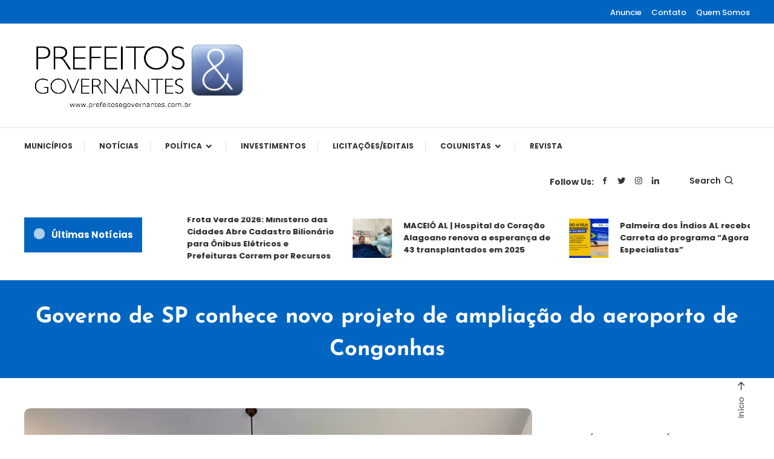

--- FILE ---
content_type: text/html; charset=UTF-8
request_url: https://prefeitosegovernantes.com.br/governo-de-sp-conhece-novo-projeto-de-ampliacao-do-aeroporto-de-congonhas/
body_size: 33986
content:
<!doctype html>
<html lang="pt-BR">
<head>
	<meta charset="UTF-8">
	<meta name="viewport" content="width=device-width, initial-scale=1">
	<link rel="profile" href="https://gmpg.org/xfn/11">

	<meta name='robots' content='index, follow, max-image-preview:large, max-snippet:-1, max-video-preview:-1' />

	<!-- This site is optimized with the Yoast SEO plugin v26.7 - https://yoast.com/wordpress/plugins/seo/ -->
	<title>Governo de SP conhece novo projeto de ampliação do aeroporto de Congonhas - Prefeitos &amp; Governantes</title>
	<meta name="description" content="A Secretaria de Turismo e Viagens do Estado de São Paulo (Setur-SP), por meio do secretário Roberto de Lucena, participou na segunda (25) da apresentação" />
	<link rel="canonical" href="https://prefeitosegovernantes.com.br/governo-de-sp-conhece-novo-projeto-de-ampliacao-do-aeroporto-de-congonhas/" />
	<meta property="og:locale" content="pt_BR" />
	<meta property="og:type" content="article" />
	<meta property="og:title" content="Governo de SP conhece novo projeto de ampliação do aeroporto de Congonhas - Prefeitos &amp; Governantes" />
	<meta property="og:description" content="A Secretaria de Turismo e Viagens do Estado de São Paulo (Setur-SP), por meio do secretário Roberto de Lucena, participou na segunda (25) da apresentação" />
	<meta property="og:url" content="https://prefeitosegovernantes.com.br/governo-de-sp-conhece-novo-projeto-de-ampliacao-do-aeroporto-de-congonhas/" />
	<meta property="og:site_name" content="Prefeitos &amp; Governantes" />
	<meta property="article:publisher" content="https://www.facebook.com/prefeitosegovernantes" />
	<meta property="article:published_time" content="2024-03-28T13:50:34+00:00" />
	<meta property="article:modified_time" content="2024-03-28T13:53:31+00:00" />
	<meta property="og:image" content="https://prefeitosegovernantes.com.br/wp-content/uploads/2024/03/Governo-do-Estado-de-SP-conhece-novo-projeto-do-aeroporto-de-Congonhas-1024x768-1.jpeg" />
	<meta property="og:image:width" content="1024" />
	<meta property="og:image:height" content="768" />
	<meta property="og:image:type" content="image/jpeg" />
	<meta name="author" content="Redação" />
	<meta name="twitter:card" content="summary_large_image" />
	<meta name="twitter:creator" content="@prefeitosegov" />
	<meta name="twitter:site" content="@prefeitosegov" />
	<meta name="twitter:label1" content="Escrito por" />
	<meta name="twitter:data1" content="Redação" />
	<meta name="twitter:label2" content="Est. tempo de leitura" />
	<meta name="twitter:data2" content="3 minutos" />
	<script type="application/ld+json" class="yoast-schema-graph">{"@context":"https://schema.org","@graph":[{"@type":"Article","@id":"https://prefeitosegovernantes.com.br/governo-de-sp-conhece-novo-projeto-de-ampliacao-do-aeroporto-de-congonhas/#article","isPartOf":{"@id":"https://prefeitosegovernantes.com.br/governo-de-sp-conhece-novo-projeto-de-ampliacao-do-aeroporto-de-congonhas/"},"author":{"name":"Redação","@id":"https://prefeitosegovernantes.com.br/#/schema/person/905e5bd4178e64fe2f45ceb040e5b8e2"},"headline":"Governo de SP conhece novo projeto de ampliação do aeroporto de Congonhas","datePublished":"2024-03-28T13:50:34+00:00","dateModified":"2024-03-28T13:53:31+00:00","mainEntityOfPage":{"@id":"https://prefeitosegovernantes.com.br/governo-de-sp-conhece-novo-projeto-de-ampliacao-do-aeroporto-de-congonhas/"},"wordCount":371,"publisher":{"@id":"https://prefeitosegovernantes.com.br/#organization"},"image":{"@id":"https://prefeitosegovernantes.com.br/governo-de-sp-conhece-novo-projeto-de-ampliacao-do-aeroporto-de-congonhas/#primaryimage"},"thumbnailUrl":"https://prefeitosegovernantes.com.br/wp-content/uploads/2024/03/Governo-do-Estado-de-SP-conhece-novo-projeto-do-aeroporto-de-Congonhas-1024x768-1.jpeg","articleSection":["Municípios","Notícias"],"inLanguage":"pt-BR"},{"@type":"WebPage","@id":"https://prefeitosegovernantes.com.br/governo-de-sp-conhece-novo-projeto-de-ampliacao-do-aeroporto-de-congonhas/","url":"https://prefeitosegovernantes.com.br/governo-de-sp-conhece-novo-projeto-de-ampliacao-do-aeroporto-de-congonhas/","name":"Governo de SP conhece novo projeto de ampliação do aeroporto de Congonhas - Prefeitos &amp; Governantes","isPartOf":{"@id":"https://prefeitosegovernantes.com.br/#website"},"primaryImageOfPage":{"@id":"https://prefeitosegovernantes.com.br/governo-de-sp-conhece-novo-projeto-de-ampliacao-do-aeroporto-de-congonhas/#primaryimage"},"image":{"@id":"https://prefeitosegovernantes.com.br/governo-de-sp-conhece-novo-projeto-de-ampliacao-do-aeroporto-de-congonhas/#primaryimage"},"thumbnailUrl":"https://prefeitosegovernantes.com.br/wp-content/uploads/2024/03/Governo-do-Estado-de-SP-conhece-novo-projeto-do-aeroporto-de-Congonhas-1024x768-1.jpeg","datePublished":"2024-03-28T13:50:34+00:00","dateModified":"2024-03-28T13:53:31+00:00","description":"A Secretaria de Turismo e Viagens do Estado de São Paulo (Setur-SP), por meio do secretário Roberto de Lucena, participou na segunda (25) da apresentação","breadcrumb":{"@id":"https://prefeitosegovernantes.com.br/governo-de-sp-conhece-novo-projeto-de-ampliacao-do-aeroporto-de-congonhas/#breadcrumb"},"inLanguage":"pt-BR","potentialAction":[{"@type":"ReadAction","target":["https://prefeitosegovernantes.com.br/governo-de-sp-conhece-novo-projeto-de-ampliacao-do-aeroporto-de-congonhas/"]}]},{"@type":"ImageObject","inLanguage":"pt-BR","@id":"https://prefeitosegovernantes.com.br/governo-de-sp-conhece-novo-projeto-de-ampliacao-do-aeroporto-de-congonhas/#primaryimage","url":"https://prefeitosegovernantes.com.br/wp-content/uploads/2024/03/Governo-do-Estado-de-SP-conhece-novo-projeto-do-aeroporto-de-Congonhas-1024x768-1.jpeg","contentUrl":"https://prefeitosegovernantes.com.br/wp-content/uploads/2024/03/Governo-do-Estado-de-SP-conhece-novo-projeto-do-aeroporto-de-Congonhas-1024x768-1.jpeg","width":1024,"height":768,"caption":"Foto: Governo de SP"},{"@type":"BreadcrumbList","@id":"https://prefeitosegovernantes.com.br/governo-de-sp-conhece-novo-projeto-de-ampliacao-do-aeroporto-de-congonhas/#breadcrumb","itemListElement":[{"@type":"ListItem","position":1,"name":"Início","item":"https://prefeitosegovernantes.com.br/"},{"@type":"ListItem","position":2,"name":"Governo de SP conhece novo projeto de ampliação do aeroporto de Congonhas"}]},{"@type":"WebSite","@id":"https://prefeitosegovernantes.com.br/#website","url":"https://prefeitosegovernantes.com.br/","name":"Prefeitos & Governantes","description":"A maior revista de gestão municipal do Brasil!","publisher":{"@id":"https://prefeitosegovernantes.com.br/#organization"},"potentialAction":[{"@type":"SearchAction","target":{"@type":"EntryPoint","urlTemplate":"https://prefeitosegovernantes.com.br/?s={search_term_string}"},"query-input":{"@type":"PropertyValueSpecification","valueRequired":true,"valueName":"search_term_string"}}],"inLanguage":"pt-BR"},{"@type":"Organization","@id":"https://prefeitosegovernantes.com.br/#organization","name":"Prefeitos & Governantes","url":"https://prefeitosegovernantes.com.br/","logo":{"@type":"ImageObject","inLanguage":"pt-BR","@id":"https://prefeitosegovernantes.com.br/#/schema/logo/image/","url":"https://prefeitosegovernantes.com.br/wp-content/uploads/2023/02/logo-SITE-NOVO.png","contentUrl":"https://prefeitosegovernantes.com.br/wp-content/uploads/2023/02/logo-SITE-NOVO.png","width":371,"height":112,"caption":"Prefeitos & Governantes"},"image":{"@id":"https://prefeitosegovernantes.com.br/#/schema/logo/image/"},"sameAs":["https://www.facebook.com/prefeitosegovernantes","https://x.com/prefeitosegov","https://www.linkedin.com/company/prefeitosegovernantes/","https://www.instagram.com/prefeitosegovernantes/"]},{"@type":"Person","@id":"https://prefeitosegovernantes.com.br/#/schema/person/905e5bd4178e64fe2f45ceb040e5b8e2","name":"Redação","image":{"@type":"ImageObject","inLanguage":"pt-BR","@id":"https://prefeitosegovernantes.com.br/#/schema/person/image/","url":"https://secure.gravatar.com/avatar/b4c0ef813d837f969372271db35c3ca39e24d437a00181c84cbb704bed9a6911?s=96&d=mm&r=g","contentUrl":"https://secure.gravatar.com/avatar/b4c0ef813d837f969372271db35c3ca39e24d437a00181c84cbb704bed9a6911?s=96&d=mm&r=g","caption":"Redação"},"url":"https://prefeitosegovernantes.com.br/author/redacao/"}]}</script>
	<!-- / Yoast SEO plugin. -->


<link rel='dns-prefetch' href='//static.addtoany.com' />
<link rel='dns-prefetch' href='//www.googletagmanager.com' />
<link rel='dns-prefetch' href='//stats.wp.com' />
<link rel='dns-prefetch' href='//fonts.googleapis.com' />
<link rel='dns-prefetch' href='//pagead2.googlesyndication.com' />
<link rel="alternate" type="application/rss+xml" title="Feed para Prefeitos &amp; Governantes &raquo;" href="https://prefeitosegovernantes.com.br/feed/" />
<link rel="alternate" type="application/rss+xml" title="Feed de comentários para Prefeitos &amp; Governantes &raquo;" href="https://prefeitosegovernantes.com.br/comments/feed/" />
<script type="text/javascript" id="wpp-js" src="https://prefeitosegovernantes.com.br/wp-content/plugins/wordpress-popular-posts/assets/js/wpp.min.js?ver=7.3.6" data-sampling="0" data-sampling-rate="100" data-api-url="https://prefeitosegovernantes.com.br/wp-json/wordpress-popular-posts" data-post-id="8752" data-token="1e352d04e1" data-lang="0" data-debug="0"></script>
<link rel="alternate" type="application/rss+xml" title="Feed de comentários para Prefeitos &amp; Governantes &raquo; Governo de SP conhece novo projeto de ampliação do aeroporto de Congonhas" href="https://prefeitosegovernantes.com.br/governo-de-sp-conhece-novo-projeto-de-ampliacao-do-aeroporto-de-congonhas/feed/" />
<link rel="alternate" title="oEmbed (JSON)" type="application/json+oembed" href="https://prefeitosegovernantes.com.br/wp-json/oembed/1.0/embed?url=https%3A%2F%2Fprefeitosegovernantes.com.br%2Fgoverno-de-sp-conhece-novo-projeto-de-ampliacao-do-aeroporto-de-congonhas%2F" />
<link rel="alternate" title="oEmbed (XML)" type="text/xml+oembed" href="https://prefeitosegovernantes.com.br/wp-json/oembed/1.0/embed?url=https%3A%2F%2Fprefeitosegovernantes.com.br%2Fgoverno-de-sp-conhece-novo-projeto-de-ampliacao-do-aeroporto-de-congonhas%2F&#038;format=xml" />

<link data-optimized="2" rel="stylesheet" href="https://prefeitosegovernantes.com.br/wp-content/litespeed/css/54ad2cf9cd53343a7b4629aa2d3b7ec9.css?ver=e1989" />

























<script type="text/javascript" id="cookie-law-info-js-extra">
/* <![CDATA[ */
var _ckyConfig = {"_ipData":[],"_assetsURL":"https://prefeitosegovernantes.com.br/wp-content/plugins/cookie-law-info/lite/frontend/images/","_publicURL":"https://prefeitosegovernantes.com.br","_expiry":"365","_categories":[{"name":"Necess\u00e1rio","slug":"necessary","isNecessary":true,"ccpaDoNotSell":true,"cookies":[],"active":true,"defaultConsent":{"gdpr":true,"ccpa":true}},{"name":"Funcional","slug":"functional","isNecessary":false,"ccpaDoNotSell":true,"cookies":[],"active":true,"defaultConsent":{"gdpr":false,"ccpa":false}},{"name":"Anal\u00edticos","slug":"analytics","isNecessary":false,"ccpaDoNotSell":true,"cookies":[],"active":true,"defaultConsent":{"gdpr":false,"ccpa":false}},{"name":"Desempenho","slug":"performance","isNecessary":false,"ccpaDoNotSell":true,"cookies":[],"active":true,"defaultConsent":{"gdpr":false,"ccpa":false}},{"name":"An\u00fancio","slug":"advertisement","isNecessary":false,"ccpaDoNotSell":true,"cookies":[],"active":true,"defaultConsent":{"gdpr":false,"ccpa":false}}],"_activeLaw":"gdpr","_rootDomain":"","_block":"1","_showBanner":"1","_bannerConfig":{"settings":{"type":"box","preferenceCenterType":"popup","position":"bottom-right","applicableLaw":"gdpr"},"behaviours":{"reloadBannerOnAccept":false,"loadAnalyticsByDefault":false,"animations":{"onLoad":"animate","onHide":"sticky"}},"config":{"revisitConsent":{"status":true,"tag":"revisit-consent","position":"bottom-left","meta":{"url":"#"},"styles":{"background-color":"#0056A7"},"elements":{"title":{"type":"text","tag":"revisit-consent-title","status":true,"styles":{"color":"#0056a7"}}}},"preferenceCenter":{"toggle":{"status":true,"tag":"detail-category-toggle","type":"toggle","states":{"active":{"styles":{"background-color":"#1863DC"}},"inactive":{"styles":{"background-color":"#D0D5D2"}}}}},"categoryPreview":{"status":false,"toggle":{"status":true,"tag":"detail-category-preview-toggle","type":"toggle","states":{"active":{"styles":{"background-color":"#1863DC"}},"inactive":{"styles":{"background-color":"#D0D5D2"}}}}},"videoPlaceholder":{"status":true,"styles":{"background-color":"#000000","border-color":"#000000","color":"#ffffff"}},"readMore":{"status":false,"tag":"readmore-button","type":"link","meta":{"noFollow":true,"newTab":true},"styles":{"color":"#1863DC","background-color":"transparent","border-color":"transparent"}},"showMore":{"status":true,"tag":"show-desc-button","type":"button","styles":{"color":"#1863DC"}},"showLess":{"status":true,"tag":"hide-desc-button","type":"button","styles":{"color":"#1863DC"}},"alwaysActive":{"status":true,"tag":"always-active","styles":{"color":"#008000"}},"manualLinks":{"status":true,"tag":"manual-links","type":"link","styles":{"color":"#1863DC"}},"auditTable":{"status":true},"optOption":{"status":true,"toggle":{"status":true,"tag":"optout-option-toggle","type":"toggle","states":{"active":{"styles":{"background-color":"#1863dc"}},"inactive":{"styles":{"background-color":"#FFFFFF"}}}}}}},"_version":"3.3.9.1","_logConsent":"1","_tags":[{"tag":"accept-button","styles":{"color":"#FFFFFF","background-color":"#1863DC","border-color":"#1863DC"}},{"tag":"reject-button","styles":{"color":"#1863DC","background-color":"transparent","border-color":"#1863DC"}},{"tag":"settings-button","styles":{"color":"#1863DC","background-color":"transparent","border-color":"#1863DC"}},{"tag":"readmore-button","styles":{"color":"#1863DC","background-color":"transparent","border-color":"transparent"}},{"tag":"donotsell-button","styles":{"color":"#1863DC","background-color":"transparent","border-color":"transparent"}},{"tag":"show-desc-button","styles":{"color":"#1863DC"}},{"tag":"hide-desc-button","styles":{"color":"#1863DC"}},{"tag":"cky-always-active","styles":[]},{"tag":"cky-link","styles":[]},{"tag":"accept-button","styles":{"color":"#FFFFFF","background-color":"#1863DC","border-color":"#1863DC"}},{"tag":"revisit-consent","styles":{"background-color":"#0056A7"}}],"_shortCodes":[{"key":"cky_readmore","content":"\u003Ca href=\"#\" class=\"cky-policy\" aria-label=\"Pol\u00edtica de Cookies\" target=\"_blank\" rel=\"noopener\" data-cky-tag=\"readmore-button\"\u003EPol\u00edtica de Cookies\u003C/a\u003E","tag":"readmore-button","status":false,"attributes":{"rel":"nofollow","target":"_blank"}},{"key":"cky_show_desc","content":"\u003Cbutton class=\"cky-show-desc-btn\" data-cky-tag=\"show-desc-button\" aria-label=\"Mostrar mais\"\u003EMostrar mais\u003C/button\u003E","tag":"show-desc-button","status":true,"attributes":[]},{"key":"cky_hide_desc","content":"\u003Cbutton class=\"cky-show-desc-btn\" data-cky-tag=\"hide-desc-button\" aria-label=\"Mostrar menos\"\u003EMostrar menos\u003C/button\u003E","tag":"hide-desc-button","status":true,"attributes":[]},{"key":"cky_optout_show_desc","content":"[cky_optout_show_desc]","tag":"optout-show-desc-button","status":true,"attributes":[]},{"key":"cky_optout_hide_desc","content":"[cky_optout_hide_desc]","tag":"optout-hide-desc-button","status":true,"attributes":[]},{"key":"cky_category_toggle_label","content":"[cky_{{status}}_category_label] [cky_preference_{{category_slug}}_title]","tag":"","status":true,"attributes":[]},{"key":"cky_enable_category_label","content":"Habilitar","tag":"","status":true,"attributes":[]},{"key":"cky_disable_category_label","content":"Desabilitar","tag":"","status":true,"attributes":[]},{"key":"cky_video_placeholder","content":"\u003Cdiv class=\"video-placeholder-normal\" data-cky-tag=\"video-placeholder\" id=\"[UNIQUEID]\"\u003E\u003Cp class=\"video-placeholder-text-normal\" data-cky-tag=\"placeholder-title\"\u003EPor favor, aceite o consentimento do cookie\u003C/p\u003E\u003C/div\u003E","tag":"","status":true,"attributes":[]},{"key":"cky_enable_optout_label","content":"Habilitar","tag":"","status":true,"attributes":[]},{"key":"cky_disable_optout_label","content":"Desabilitar","tag":"","status":true,"attributes":[]},{"key":"cky_optout_toggle_label","content":"[cky_{{status}}_optout_label] [cky_optout_option_title]","tag":"","status":true,"attributes":[]},{"key":"cky_optout_option_title","content":"N\u00e3o venda ou compartilhe minhas informa\u00e7\u00f5es pessoais","tag":"","status":true,"attributes":[]},{"key":"cky_optout_close_label","content":"Fechar","tag":"","status":true,"attributes":[]},{"key":"cky_preference_close_label","content":"Fechar","tag":"","status":true,"attributes":[]}],"_rtl":"","_language":"pt-br","_providersToBlock":[]};
var _ckyStyles = {"css":".cky-overlay{background: #000000; opacity: 0.4; position: fixed; top: 0; left: 0; width: 100%; height: 100%; z-index: 99999999;}.cky-hide{display: none;}.cky-btn-revisit-wrapper{display: flex; align-items: center; justify-content: center; background: #0056a7; width: 45px; height: 45px; border-radius: 50%; position: fixed; z-index: 999999; cursor: pointer;}.cky-revisit-bottom-left{bottom: 15px; left: 15px;}.cky-revisit-bottom-right{bottom: 15px; right: 15px;}.cky-btn-revisit-wrapper .cky-btn-revisit{display: flex; align-items: center; justify-content: center; background: none; border: none; cursor: pointer; position: relative; margin: 0; padding: 0;}.cky-btn-revisit-wrapper .cky-btn-revisit img{max-width: fit-content; margin: 0; height: 30px; width: 30px;}.cky-revisit-bottom-left:hover::before{content: attr(data-tooltip); position: absolute; background: #4e4b66; color: #ffffff; left: calc(100% + 7px); font-size: 12px; line-height: 16px; width: max-content; padding: 4px 8px; border-radius: 4px;}.cky-revisit-bottom-left:hover::after{position: absolute; content: \"\"; border: 5px solid transparent; left: calc(100% + 2px); border-left-width: 0; border-right-color: #4e4b66;}.cky-revisit-bottom-right:hover::before{content: attr(data-tooltip); position: absolute; background: #4e4b66; color: #ffffff; right: calc(100% + 7px); font-size: 12px; line-height: 16px; width: max-content; padding: 4px 8px; border-radius: 4px;}.cky-revisit-bottom-right:hover::after{position: absolute; content: \"\"; border: 5px solid transparent; right: calc(100% + 2px); border-right-width: 0; border-left-color: #4e4b66;}.cky-revisit-hide{display: none;}.cky-consent-container{position: fixed; width: 440px; box-sizing: border-box; z-index: 9999999; border-radius: 6px;}.cky-consent-container .cky-consent-bar{background: #ffffff; border: 1px solid; padding: 20px 26px; box-shadow: 0 -1px 10px 0 #acabab4d; border-radius: 6px;}.cky-box-bottom-left{bottom: 40px; left: 40px;}.cky-box-bottom-right{bottom: 40px; right: 40px;}.cky-box-top-left{top: 40px; left: 40px;}.cky-box-top-right{top: 40px; right: 40px;}.cky-custom-brand-logo-wrapper .cky-custom-brand-logo{width: 100px; height: auto; margin: 0 0 12px 0;}.cky-notice .cky-title{color: #212121; font-weight: 700; font-size: 18px; line-height: 24px; margin: 0 0 12px 0;}.cky-notice-des *,.cky-preference-content-wrapper *,.cky-accordion-header-des *,.cky-gpc-wrapper .cky-gpc-desc *{font-size: 14px;}.cky-notice-des{color: #212121; font-size: 14px; line-height: 24px; font-weight: 400;}.cky-notice-des img{height: 25px; width: 25px;}.cky-consent-bar .cky-notice-des p,.cky-gpc-wrapper .cky-gpc-desc p,.cky-preference-body-wrapper .cky-preference-content-wrapper p,.cky-accordion-header-wrapper .cky-accordion-header-des p,.cky-cookie-des-table li div:last-child p{color: inherit; margin-top: 0; overflow-wrap: break-word;}.cky-notice-des P:last-child,.cky-preference-content-wrapper p:last-child,.cky-cookie-des-table li div:last-child p:last-child,.cky-gpc-wrapper .cky-gpc-desc p:last-child{margin-bottom: 0;}.cky-notice-des a.cky-policy,.cky-notice-des button.cky-policy{font-size: 14px; color: #1863dc; white-space: nowrap; cursor: pointer; background: transparent; border: 1px solid; text-decoration: underline;}.cky-notice-des button.cky-policy{padding: 0;}.cky-notice-des a.cky-policy:focus-visible,.cky-notice-des button.cky-policy:focus-visible,.cky-preference-content-wrapper .cky-show-desc-btn:focus-visible,.cky-accordion-header .cky-accordion-btn:focus-visible,.cky-preference-header .cky-btn-close:focus-visible,.cky-switch input[type=\"checkbox\"]:focus-visible,.cky-footer-wrapper a:focus-visible,.cky-btn:focus-visible{outline: 2px solid #1863dc; outline-offset: 2px;}.cky-btn:focus:not(:focus-visible),.cky-accordion-header .cky-accordion-btn:focus:not(:focus-visible),.cky-preference-content-wrapper .cky-show-desc-btn:focus:not(:focus-visible),.cky-btn-revisit-wrapper .cky-btn-revisit:focus:not(:focus-visible),.cky-preference-header .cky-btn-close:focus:not(:focus-visible),.cky-consent-bar .cky-banner-btn-close:focus:not(:focus-visible){outline: 0;}button.cky-show-desc-btn:not(:hover):not(:active){color: #1863dc; background: transparent;}button.cky-accordion-btn:not(:hover):not(:active),button.cky-banner-btn-close:not(:hover):not(:active),button.cky-btn-revisit:not(:hover):not(:active),button.cky-btn-close:not(:hover):not(:active){background: transparent;}.cky-consent-bar button:hover,.cky-modal.cky-modal-open button:hover,.cky-consent-bar button:focus,.cky-modal.cky-modal-open button:focus{text-decoration: none;}.cky-notice-btn-wrapper{display: flex; justify-content: flex-start; align-items: center; flex-wrap: wrap; margin-top: 16px;}.cky-notice-btn-wrapper .cky-btn{text-shadow: none; box-shadow: none;}.cky-btn{flex: auto; max-width: 100%; font-size: 14px; font-family: inherit; line-height: 24px; padding: 8px; font-weight: 500; margin: 0 8px 0 0; border-radius: 2px; cursor: pointer; text-align: center; text-transform: none; min-height: 0;}.cky-btn:hover{opacity: 0.8;}.cky-btn-customize{color: #1863dc; background: transparent; border: 2px solid #1863dc;}.cky-btn-reject{color: #1863dc; background: transparent; border: 2px solid #1863dc;}.cky-btn-accept{background: #1863dc; color: #ffffff; border: 2px solid #1863dc;}.cky-btn:last-child{margin-right: 0;}@media (max-width: 576px){.cky-box-bottom-left{bottom: 0; left: 0;}.cky-box-bottom-right{bottom: 0; right: 0;}.cky-box-top-left{top: 0; left: 0;}.cky-box-top-right{top: 0; right: 0;}}@media (max-width: 440px){.cky-box-bottom-left, .cky-box-bottom-right, .cky-box-top-left, .cky-box-top-right{width: 100%; max-width: 100%;}.cky-consent-container .cky-consent-bar{padding: 20px 0;}.cky-custom-brand-logo-wrapper, .cky-notice .cky-title, .cky-notice-des, .cky-notice-btn-wrapper{padding: 0 24px;}.cky-notice-des{max-height: 40vh; overflow-y: scroll;}.cky-notice-btn-wrapper{flex-direction: column; margin-top: 0;}.cky-btn{width: 100%; margin: 10px 0 0 0;}.cky-notice-btn-wrapper .cky-btn-customize{order: 2;}.cky-notice-btn-wrapper .cky-btn-reject{order: 3;}.cky-notice-btn-wrapper .cky-btn-accept{order: 1; margin-top: 16px;}}@media (max-width: 352px){.cky-notice .cky-title{font-size: 16px;}.cky-notice-des *{font-size: 12px;}.cky-notice-des, .cky-btn{font-size: 12px;}}.cky-modal.cky-modal-open{display: flex; visibility: visible; -webkit-transform: translate(-50%, -50%); -moz-transform: translate(-50%, -50%); -ms-transform: translate(-50%, -50%); -o-transform: translate(-50%, -50%); transform: translate(-50%, -50%); top: 50%; left: 50%; transition: all 1s ease;}.cky-modal{box-shadow: 0 32px 68px rgba(0, 0, 0, 0.3); margin: 0 auto; position: fixed; max-width: 100%; background: #ffffff; top: 50%; box-sizing: border-box; border-radius: 6px; z-index: 999999999; color: #212121; -webkit-transform: translate(-50%, 100%); -moz-transform: translate(-50%, 100%); -ms-transform: translate(-50%, 100%); -o-transform: translate(-50%, 100%); transform: translate(-50%, 100%); visibility: hidden; transition: all 0s ease;}.cky-preference-center{max-height: 79vh; overflow: hidden; width: 845px; overflow: hidden; flex: 1 1 0; display: flex; flex-direction: column; border-radius: 6px;}.cky-preference-header{display: flex; align-items: center; justify-content: space-between; padding: 22px 24px; border-bottom: 1px solid;}.cky-preference-header .cky-preference-title{font-size: 18px; font-weight: 700; line-height: 24px;}.cky-preference-header .cky-btn-close{margin: 0; cursor: pointer; vertical-align: middle; padding: 0; background: none; border: none; width: auto; height: auto; min-height: 0; line-height: 0; text-shadow: none; box-shadow: none;}.cky-preference-header .cky-btn-close img{margin: 0; height: 10px; width: 10px;}.cky-preference-body-wrapper{padding: 0 24px; flex: 1; overflow: auto; box-sizing: border-box;}.cky-preference-content-wrapper,.cky-gpc-wrapper .cky-gpc-desc{font-size: 14px; line-height: 24px; font-weight: 400; padding: 12px 0;}.cky-preference-content-wrapper{border-bottom: 1px solid;}.cky-preference-content-wrapper img{height: 25px; width: 25px;}.cky-preference-content-wrapper .cky-show-desc-btn{font-size: 14px; font-family: inherit; color: #1863dc; text-decoration: none; line-height: 24px; padding: 0; margin: 0; white-space: nowrap; cursor: pointer; background: transparent; border-color: transparent; text-transform: none; min-height: 0; text-shadow: none; box-shadow: none;}.cky-accordion-wrapper{margin-bottom: 10px;}.cky-accordion{border-bottom: 1px solid;}.cky-accordion:last-child{border-bottom: none;}.cky-accordion .cky-accordion-item{display: flex; margin-top: 10px;}.cky-accordion .cky-accordion-body{display: none;}.cky-accordion.cky-accordion-active .cky-accordion-body{display: block; padding: 0 22px; margin-bottom: 16px;}.cky-accordion-header-wrapper{cursor: pointer; width: 100%;}.cky-accordion-item .cky-accordion-header{display: flex; justify-content: space-between; align-items: center;}.cky-accordion-header .cky-accordion-btn{font-size: 16px; font-family: inherit; color: #212121; line-height: 24px; background: none; border: none; font-weight: 700; padding: 0; margin: 0; cursor: pointer; text-transform: none; min-height: 0; text-shadow: none; box-shadow: none;}.cky-accordion-header .cky-always-active{color: #008000; font-weight: 600; line-height: 24px; font-size: 14px;}.cky-accordion-header-des{font-size: 14px; line-height: 24px; margin: 10px 0 16px 0;}.cky-accordion-chevron{margin-right: 22px; position: relative; cursor: pointer;}.cky-accordion-chevron-hide{display: none;}.cky-accordion .cky-accordion-chevron i::before{content: \"\"; position: absolute; border-right: 1.4px solid; border-bottom: 1.4px solid; border-color: inherit; height: 6px; width: 6px; -webkit-transform: rotate(-45deg); -moz-transform: rotate(-45deg); -ms-transform: rotate(-45deg); -o-transform: rotate(-45deg); transform: rotate(-45deg); transition: all 0.2s ease-in-out; top: 8px;}.cky-accordion.cky-accordion-active .cky-accordion-chevron i::before{-webkit-transform: rotate(45deg); -moz-transform: rotate(45deg); -ms-transform: rotate(45deg); -o-transform: rotate(45deg); transform: rotate(45deg);}.cky-audit-table{background: #f4f4f4; border-radius: 6px;}.cky-audit-table .cky-empty-cookies-text{color: inherit; font-size: 12px; line-height: 24px; margin: 0; padding: 10px;}.cky-audit-table .cky-cookie-des-table{font-size: 12px; line-height: 24px; font-weight: normal; padding: 15px 10px; border-bottom: 1px solid; border-bottom-color: inherit; margin: 0;}.cky-audit-table .cky-cookie-des-table:last-child{border-bottom: none;}.cky-audit-table .cky-cookie-des-table li{list-style-type: none; display: flex; padding: 3px 0;}.cky-audit-table .cky-cookie-des-table li:first-child{padding-top: 0;}.cky-cookie-des-table li div:first-child{width: 100px; font-weight: 600; word-break: break-word; word-wrap: break-word;}.cky-cookie-des-table li div:last-child{flex: 1; word-break: break-word; word-wrap: break-word; margin-left: 8px;}.cky-footer-shadow{display: block; width: 100%; height: 40px; background: linear-gradient(180deg, rgba(255, 255, 255, 0) 0%, #ffffff 100%); position: absolute; bottom: calc(100% - 1px);}.cky-footer-wrapper{position: relative;}.cky-prefrence-btn-wrapper{display: flex; flex-wrap: wrap; align-items: center; justify-content: center; padding: 22px 24px; border-top: 1px solid;}.cky-prefrence-btn-wrapper .cky-btn{flex: auto; max-width: 100%; text-shadow: none; box-shadow: none;}.cky-btn-preferences{color: #1863dc; background: transparent; border: 2px solid #1863dc;}.cky-preference-header,.cky-preference-body-wrapper,.cky-preference-content-wrapper,.cky-accordion-wrapper,.cky-accordion,.cky-accordion-wrapper,.cky-footer-wrapper,.cky-prefrence-btn-wrapper{border-color: inherit;}@media (max-width: 845px){.cky-modal{max-width: calc(100% - 16px);}}@media (max-width: 576px){.cky-modal{max-width: 100%;}.cky-preference-center{max-height: 100vh;}.cky-prefrence-btn-wrapper{flex-direction: column;}.cky-accordion.cky-accordion-active .cky-accordion-body{padding-right: 0;}.cky-prefrence-btn-wrapper .cky-btn{width: 100%; margin: 10px 0 0 0;}.cky-prefrence-btn-wrapper .cky-btn-reject{order: 3;}.cky-prefrence-btn-wrapper .cky-btn-accept{order: 1; margin-top: 0;}.cky-prefrence-btn-wrapper .cky-btn-preferences{order: 2;}}@media (max-width: 425px){.cky-accordion-chevron{margin-right: 15px;}.cky-notice-btn-wrapper{margin-top: 0;}.cky-accordion.cky-accordion-active .cky-accordion-body{padding: 0 15px;}}@media (max-width: 352px){.cky-preference-header .cky-preference-title{font-size: 16px;}.cky-preference-header{padding: 16px 24px;}.cky-preference-content-wrapper *, .cky-accordion-header-des *{font-size: 12px;}.cky-preference-content-wrapper, .cky-preference-content-wrapper .cky-show-more, .cky-accordion-header .cky-always-active, .cky-accordion-header-des, .cky-preference-content-wrapper .cky-show-desc-btn, .cky-notice-des a.cky-policy{font-size: 12px;}.cky-accordion-header .cky-accordion-btn{font-size: 14px;}}.cky-switch{display: flex;}.cky-switch input[type=\"checkbox\"]{position: relative; width: 44px; height: 24px; margin: 0; background: #d0d5d2; -webkit-appearance: none; border-radius: 50px; cursor: pointer; outline: 0; border: none; top: 0;}.cky-switch input[type=\"checkbox\"]:checked{background: #1863dc;}.cky-switch input[type=\"checkbox\"]:before{position: absolute; content: \"\"; height: 20px; width: 20px; left: 2px; bottom: 2px; border-radius: 50%; background-color: white; -webkit-transition: 0.4s; transition: 0.4s; margin: 0;}.cky-switch input[type=\"checkbox\"]:after{display: none;}.cky-switch input[type=\"checkbox\"]:checked:before{-webkit-transform: translateX(20px); -ms-transform: translateX(20px); transform: translateX(20px);}@media (max-width: 425px){.cky-switch input[type=\"checkbox\"]{width: 38px; height: 21px;}.cky-switch input[type=\"checkbox\"]:before{height: 17px; width: 17px;}.cky-switch input[type=\"checkbox\"]:checked:before{-webkit-transform: translateX(17px); -ms-transform: translateX(17px); transform: translateX(17px);}}.cky-consent-bar .cky-banner-btn-close{position: absolute; right: 9px; top: 5px; background: none; border: none; cursor: pointer; padding: 0; margin: 0; min-height: 0; line-height: 0; height: auto; width: auto; text-shadow: none; box-shadow: none;}.cky-consent-bar .cky-banner-btn-close img{height: 9px; width: 9px; margin: 0;}.cky-notice-group{font-size: 14px; line-height: 24px; font-weight: 400; color: #212121;}.cky-notice-btn-wrapper .cky-btn-do-not-sell{font-size: 14px; line-height: 24px; padding: 6px 0; margin: 0; font-weight: 500; background: none; border-radius: 2px; border: none; cursor: pointer; text-align: left; color: #1863dc; background: transparent; border-color: transparent; box-shadow: none; text-shadow: none;}.cky-consent-bar .cky-banner-btn-close:focus-visible,.cky-notice-btn-wrapper .cky-btn-do-not-sell:focus-visible,.cky-opt-out-btn-wrapper .cky-btn:focus-visible,.cky-opt-out-checkbox-wrapper input[type=\"checkbox\"].cky-opt-out-checkbox:focus-visible{outline: 2px solid #1863dc; outline-offset: 2px;}@media (max-width: 440px){.cky-consent-container{width: 100%;}}@media (max-width: 352px){.cky-notice-des a.cky-policy, .cky-notice-btn-wrapper .cky-btn-do-not-sell{font-size: 12px;}}.cky-opt-out-wrapper{padding: 12px 0;}.cky-opt-out-wrapper .cky-opt-out-checkbox-wrapper{display: flex; align-items: center;}.cky-opt-out-checkbox-wrapper .cky-opt-out-checkbox-label{font-size: 16px; font-weight: 700; line-height: 24px; margin: 0 0 0 12px; cursor: pointer;}.cky-opt-out-checkbox-wrapper input[type=\"checkbox\"].cky-opt-out-checkbox{background-color: #ffffff; border: 1px solid black; width: 20px; height: 18.5px; margin: 0; -webkit-appearance: none; position: relative; display: flex; align-items: center; justify-content: center; border-radius: 2px; cursor: pointer;}.cky-opt-out-checkbox-wrapper input[type=\"checkbox\"].cky-opt-out-checkbox:checked{background-color: #1863dc; border: none;}.cky-opt-out-checkbox-wrapper input[type=\"checkbox\"].cky-opt-out-checkbox:checked::after{left: 6px; bottom: 4px; width: 7px; height: 13px; border: solid #ffffff; border-width: 0 3px 3px 0; border-radius: 2px; -webkit-transform: rotate(45deg); -ms-transform: rotate(45deg); transform: rotate(45deg); content: \"\"; position: absolute; box-sizing: border-box;}.cky-opt-out-checkbox-wrapper.cky-disabled .cky-opt-out-checkbox-label,.cky-opt-out-checkbox-wrapper.cky-disabled input[type=\"checkbox\"].cky-opt-out-checkbox{cursor: no-drop;}.cky-gpc-wrapper{margin: 0 0 0 32px;}.cky-footer-wrapper .cky-opt-out-btn-wrapper{display: flex; flex-wrap: wrap; align-items: center; justify-content: center; padding: 22px 24px;}.cky-opt-out-btn-wrapper .cky-btn{flex: auto; max-width: 100%; text-shadow: none; box-shadow: none;}.cky-opt-out-btn-wrapper .cky-btn-cancel{border: 1px solid #dedfe0; background: transparent; color: #858585;}.cky-opt-out-btn-wrapper .cky-btn-confirm{background: #1863dc; color: #ffffff; border: 1px solid #1863dc;}@media (max-width: 352px){.cky-opt-out-checkbox-wrapper .cky-opt-out-checkbox-label{font-size: 14px;}.cky-gpc-wrapper .cky-gpc-desc, .cky-gpc-wrapper .cky-gpc-desc *{font-size: 12px;}.cky-opt-out-checkbox-wrapper input[type=\"checkbox\"].cky-opt-out-checkbox{width: 16px; height: 16px;}.cky-opt-out-checkbox-wrapper input[type=\"checkbox\"].cky-opt-out-checkbox:checked::after{left: 5px; bottom: 4px; width: 3px; height: 9px;}.cky-gpc-wrapper{margin: 0 0 0 28px;}}.video-placeholder-youtube{background-size: 100% 100%; background-position: center; background-repeat: no-repeat; background-color: #b2b0b059; position: relative; display: flex; align-items: center; justify-content: center; max-width: 100%;}.video-placeholder-text-youtube{text-align: center; align-items: center; padding: 10px 16px; background-color: #000000cc; color: #ffffff; border: 1px solid; border-radius: 2px; cursor: pointer;}.video-placeholder-normal{background-image: url(\"/wp-content/plugins/cookie-law-info/lite/frontend/images/placeholder.svg\"); background-size: 80px; background-position: center; background-repeat: no-repeat; background-color: #b2b0b059; position: relative; display: flex; align-items: flex-end; justify-content: center; max-width: 100%;}.video-placeholder-text-normal{align-items: center; padding: 10px 16px; text-align: center; border: 1px solid; border-radius: 2px; cursor: pointer;}.cky-rtl{direction: rtl; text-align: right;}.cky-rtl .cky-banner-btn-close{left: 9px; right: auto;}.cky-rtl .cky-notice-btn-wrapper .cky-btn:last-child{margin-right: 8px;}.cky-rtl .cky-notice-btn-wrapper .cky-btn:first-child{margin-right: 0;}.cky-rtl .cky-notice-btn-wrapper{margin-left: 0; margin-right: 15px;}.cky-rtl .cky-prefrence-btn-wrapper .cky-btn{margin-right: 8px;}.cky-rtl .cky-prefrence-btn-wrapper .cky-btn:first-child{margin-right: 0;}.cky-rtl .cky-accordion .cky-accordion-chevron i::before{border: none; border-left: 1.4px solid; border-top: 1.4px solid; left: 12px;}.cky-rtl .cky-accordion.cky-accordion-active .cky-accordion-chevron i::before{-webkit-transform: rotate(-135deg); -moz-transform: rotate(-135deg); -ms-transform: rotate(-135deg); -o-transform: rotate(-135deg); transform: rotate(-135deg);}@media (max-width: 768px){.cky-rtl .cky-notice-btn-wrapper{margin-right: 0;}}@media (max-width: 576px){.cky-rtl .cky-notice-btn-wrapper .cky-btn:last-child{margin-right: 0;}.cky-rtl .cky-prefrence-btn-wrapper .cky-btn{margin-right: 0;}.cky-rtl .cky-accordion.cky-accordion-active .cky-accordion-body{padding: 0 22px 0 0;}}@media (max-width: 425px){.cky-rtl .cky-accordion.cky-accordion-active .cky-accordion-body{padding: 0 15px 0 0;}}.cky-rtl .cky-opt-out-btn-wrapper .cky-btn{margin-right: 12px;}.cky-rtl .cky-opt-out-btn-wrapper .cky-btn:first-child{margin-right: 0;}.cky-rtl .cky-opt-out-checkbox-wrapper .cky-opt-out-checkbox-label{margin: 0 12px 0 0;}"};
//# sourceURL=cookie-law-info-js-extra
/* ]]> */
</script>
<script type="text/javascript" src="https://prefeitosegovernantes.com.br/wp-content/plugins/cookie-law-info/lite/frontend/js/script.min.js?ver=3.3.9.1" id="cookie-law-info-js"></script>
<script type="text/javascript" id="addtoany-core-js-before">
/* <![CDATA[ */
window.a2a_config=window.a2a_config||{};a2a_config.callbacks=[];a2a_config.overlays=[];a2a_config.templates={};a2a_localize = {
	Share: "Share",
	Save: "Save",
	Subscribe: "Subscribe",
	Email: "Email",
	Bookmark: "Bookmark",
	ShowAll: "Show all",
	ShowLess: "Show less",
	FindServices: "Find service(s)",
	FindAnyServiceToAddTo: "Instantly find any service to add to",
	PoweredBy: "Powered by",
	ShareViaEmail: "Share via email",
	SubscribeViaEmail: "Subscribe via email",
	BookmarkInYourBrowser: "Bookmark in your browser",
	BookmarkInstructions: "Press Ctrl+D or \u2318+D to bookmark this page",
	AddToYourFavorites: "Add to your favorites",
	SendFromWebOrProgram: "Send from any email address or email program",
	EmailProgram: "Email program",
	More: "More&#8230;",
	ThanksForSharing: "Thanks for sharing!",
	ThanksForFollowing: "Thanks for following!"
};


//# sourceURL=addtoany-core-js-before
/* ]]> */
</script>
<script type="text/javascript" defer src="https://static.addtoany.com/menu/page.js" id="addtoany-core-js"></script>
<script type="text/javascript" src="https://prefeitosegovernantes.com.br/wp-includes/js/jquery/jquery.min.js?ver=3.7.1" id="jquery-core-js"></script>
<script type="text/javascript" src="https://prefeitosegovernantes.com.br/wp-includes/js/jquery/jquery-migrate.min.js?ver=3.4.1" id="jquery-migrate-js"></script>
<script type="text/javascript" defer src="https://prefeitosegovernantes.com.br/wp-content/plugins/add-to-any/addtoany.min.js?ver=1.1" id="addtoany-jquery-js"></script>

<!-- Snippet da etiqueta do Google (gtag.js) adicionado pelo Site Kit -->
<!-- Snippet do Google Análises adicionado pelo Site Kit -->
<script type="text/javascript" src="https://www.googletagmanager.com/gtag/js?id=G-W7S07GPWQD" id="google_gtagjs-js" async></script>
<script type="text/javascript" id="google_gtagjs-js-after">
/* <![CDATA[ */
window.dataLayer = window.dataLayer || [];function gtag(){dataLayer.push(arguments);}
gtag("set","linker",{"domains":["prefeitosegovernantes.com.br"]});
gtag("js", new Date());
gtag("set", "developer_id.dZTNiMT", true);
gtag("config", "G-W7S07GPWQD", {"googlesitekit_post_categories":"Munic\u00edpios; Not\u00edcias","googlesitekit_post_date":"20240328"});
//# sourceURL=google_gtagjs-js-after
/* ]]> */
</script>
<link rel="https://api.w.org/" href="https://prefeitosegovernantes.com.br/wp-json/" /><link rel="alternate" title="JSON" type="application/json" href="https://prefeitosegovernantes.com.br/wp-json/wp/v2/posts/8752" /><link rel="EditURI" type="application/rsd+xml" title="RSD" href="https://prefeitosegovernantes.com.br/xmlrpc.php?rsd" />
<meta name="generator" content="WordPress 6.9" />
<link rel='shortlink' href='https://prefeitosegovernantes.com.br/?p=8752' />

<!-- This site is using AdRotate v5.17.2 to display their advertisements - https://ajdg.solutions/ -->
<!-- AdRotate CSS -->

<!-- /AdRotate CSS -->

<meta name="generator" content="Site Kit by Google 1.170.0" />  <script src="https://cdn.onesignal.com/sdks/web/v16/OneSignalSDK.page.js" defer></script>
  <script>
          window.OneSignalDeferred = window.OneSignalDeferred || [];
          OneSignalDeferred.push(async function(OneSignal) {
            await OneSignal.init({
              appId: "16e82fbb-794e-44d1-8f1b-e45654557ca0",
              serviceWorkerOverrideForTypical: true,
              path: "https://prefeitosegovernantes.com.br/wp-content/plugins/onesignal-free-web-push-notifications/sdk_files/",
              serviceWorkerParam: { scope: "/wp-content/plugins/onesignal-free-web-push-notifications/sdk_files/push/onesignal/" },
              serviceWorkerPath: "OneSignalSDKWorker.js",
            });
          });

          // Unregister the legacy OneSignal service worker to prevent scope conflicts
          if (navigator.serviceWorker) {
            navigator.serviceWorker.getRegistrations().then((registrations) => {
              // Iterate through all registered service workers
              registrations.forEach((registration) => {
                // Check the script URL to identify the specific service worker
                if (registration.active && registration.active.scriptURL.includes('OneSignalSDKWorker.js.php')) {
                  // Unregister the service worker
                  registration.unregister().then((success) => {
                    if (success) {
                      console.log('OneSignalSW: Successfully unregistered:', registration.active.scriptURL);
                    } else {
                      console.log('OneSignalSW: Failed to unregister:', registration.active.scriptURL);
                    }
                  });
                }
              });
            }).catch((error) => {
              console.error('Error fetching service worker registrations:', error);
            });
        }
        </script>
	
		            
            <link rel="pingback" href="https://prefeitosegovernantes.com.br/xmlrpc.php">
<!-- Meta-etiquetas do Google AdSense adicionado pelo Site Kit -->
<meta name="google-adsense-platform-account" content="ca-host-pub-2644536267352236">
<meta name="google-adsense-platform-domain" content="sitekit.withgoogle.com">
<!-- Fim das meta-etiquetas do Google AdSense adicionado pelo Site Kit -->
<meta name="generator" content="Elementor 3.34.1; features: e_font_icon_svg, additional_custom_breakpoints; settings: css_print_method-external, google_font-enabled, font_display-swap">
			
					
		
<!-- Código do Google Adsense adicionado pelo Site Kit -->
<script type="text/javascript" async="async" src="https://pagead2.googlesyndication.com/pagead/js/adsbygoogle.js?client=ca-pub-6775735128416429&amp;host=ca-host-pub-2644536267352236" crossorigin="anonymous"></script>

<!-- Fim do código do Google AdSense adicionado pelo Site Kit -->
<link rel="icon" href="https://prefeitosegovernantes.com.br/wp-content/uploads/2023/02/cropped-favicon-32x32.png" sizes="32x32" />
<link rel="icon" href="https://prefeitosegovernantes.com.br/wp-content/uploads/2023/02/cropped-favicon-192x192.png" sizes="192x192" />
<link rel="apple-touch-icon" href="https://prefeitosegovernantes.com.br/wp-content/uploads/2023/02/cropped-favicon-180x180.png" />
<meta name="msapplication-TileImage" content="https://prefeitosegovernantes.com.br/wp-content/uploads/2023/02/cropped-favicon-270x270.png" />
		
		</head>

<body class="wp-singular post-template-default single single-post postid-8752 single-format-standard wp-custom-logo wp-theme-color-magazine site-layout--wide right-sidebar date-hidden author-hidden comment-hidden elementor-default elementor-kit-6">

	        <div id="preloader-background">
	            <div class="preloader-wrapper">
	            		                            <div class="mt-folding-cube">
	                                <div class="mt-cube1 mt-cube"></div>
	                                <div class="mt-cube2 mt-cube"></div>
	                                <div class="mt-cube4 mt-cube"></div>
	                                <div class="mt-cube3 mt-cube"></div>
	                            </div>
	                            	            </div><!-- .preloader-wrapper -->
	        </div><!-- #preloader-background -->
	
<div id="page" class="site">
<a class="skip-link screen-reader-text" href="#content">Skip To Content</a>
	
<div id="top-header" class="top-header-wrap mt-clearfix">
    <div class="mt-container">
        
<nav id="top-navigation" class="top-header-nav mt-clearfix">
    <div class="menu-super-top-container"><ul id="top-header-menu" class="menu"><li id="menu-item-6644" class="menu-item menu-item-type-custom menu-item-object-custom menu-item-6644"><a href="/?p=782">Anuncie</a></li>
<li id="menu-item-6643" class="menu-item menu-item-type-custom menu-item-object-custom menu-item-6643"><a href="/contato">Contato</a></li>
<li id="menu-item-6642" class="menu-item menu-item-type-custom menu-item-object-custom menu-item-6642"><a href="/quem-somos">Quem Somos</a></li>
</ul></div></nav><!-- #top-navigation -->    </div><!-- mt-container -->
</div><!-- #top-header -->
<header id="masthead" class="site-header " >
    <div class="mt-logo-row-wrapper mt-clearfix">

        <div class="logo-ads-wrap">
            <div class="mt-container">
                <div class="site-branding">
                    <a href="https://prefeitosegovernantes.com.br/" class="custom-logo-link" rel="home"><img width="371" height="112" src="https://prefeitosegovernantes.com.br/wp-content/uploads/2023/02/logo-SITE-NOVO.png" class="custom-logo" alt="Prefeitos &amp; Governantes" decoding="async" srcset="https://prefeitosegovernantes.com.br/wp-content/uploads/2023/02/logo-SITE-NOVO.png 371w, https://prefeitosegovernantes.com.br/wp-content/uploads/2023/02/logo-SITE-NOVO-300x91.png 300w" sizes="(max-width: 371px) 100vw, 371px" /></a>                            <p class="site-title"><a href="https://prefeitosegovernantes.com.br/" rel="home">Prefeitos &amp; Governantes</a></p>
                                                <p class="site-description">A maior revista de gestão municipal do Brasil!</p>
                                    </div><!-- .site-branding -->
                <div class="header-widget-wrapper">
                    <section id="block-5" class="widget widget_block">
<figure class="wp-block-table"><table><tbody><tr><td><!-- Erro, o Anúncio não está disponível neste momento devido às restrições de agendamento/geolocalização! --></td></tr></tbody></table></figure>
</section>                </div>
            </div> <!-- mt-container -->
        </div><!-- .logo-ads-wrap -->

        <div class="mt-social-menu-wrapper">
            <div class="mt-container">

                <div class="mt-main-menu-wrapper">
                                        <div class="menu-toggle"><a href="javascript:void(0)"><i class="bx bx-menu"></i>Menu</a></div>
                    <nav itemscope id="site-navigation" class="main-navigation">
                        <div class="menu-principal-container"><ul id="primary-menu" class="menu"><li id="menu-item-6497" class="menu-item menu-item-type-taxonomy menu-item-object-category current-post-ancestor current-menu-parent current-post-parent menu-item-6497 cb-cat-35"><a href="https://prefeitosegovernantes.com.br/category/municipios/">Municípios</a></li>
<li id="menu-item-6498" class="menu-item menu-item-type-taxonomy menu-item-object-category current-post-ancestor current-menu-parent current-post-parent menu-item-6498 cb-cat-33"><a href="https://prefeitosegovernantes.com.br/category/noticias/">Notícias</a></li>
<li id="menu-item-13024" class="menu-item menu-item-type-custom menu-item-object-custom menu-item-has-children menu-item-13024"><a href="#">Política</a>
<ul class="sub-menu">
	<li id="menu-item-13026" class="menu-item menu-item-type-taxonomy menu-item-object-category menu-item-13026 cb-cat-70"><a href="https://prefeitosegovernantes.com.br/category/nacional/">Nacional</a></li>
	<li id="menu-item-13025" class="menu-item menu-item-type-taxonomy menu-item-object-category menu-item-13025 cb-cat-2794"><a href="https://prefeitosegovernantes.com.br/category/internacional/">Internacional</a></li>
</ul>
</li>
<li id="menu-item-6500" class="menu-item menu-item-type-taxonomy menu-item-object-category menu-item-6500 cb-cat-36"><a href="https://prefeitosegovernantes.com.br/category/negocios-investimentos/">Investimentos</a></li>
<li id="menu-item-6501" class="menu-item menu-item-type-taxonomy menu-item-object-category menu-item-6501 cb-cat-113"><a href="https://prefeitosegovernantes.com.br/category/licitacoes-editais/">Licitações/Editais</a></li>
<li id="menu-item-6503" class="menu-item menu-item-type-taxonomy menu-item-object-category menu-item-has-children menu-item-6503 cb-cat-108"><a href="https://prefeitosegovernantes.com.br/category/colunistas/">Colunistas</a>
<ul class="sub-menu">
	<li id="menu-item-11186" class="menu-item menu-item-type-taxonomy menu-item-object-category menu-item-11186 cb-cat-261"><a href="https://prefeitosegovernantes.com.br/category/amilton-augusto/">Amilton Augusto</a></li>
	<li id="menu-item-11182" class="menu-item menu-item-type-taxonomy menu-item-object-category menu-item-11182 cb-cat-259"><a href="https://prefeitosegovernantes.com.br/category/angelo-madeira-neto/">Angelo Madeira Neto</a></li>
	<li id="menu-item-11183" class="menu-item menu-item-type-taxonomy menu-item-object-category menu-item-11183 cb-cat-258"><a href="https://prefeitosegovernantes.com.br/category/barbara-krysttal/">Barbara Krysttal</a></li>
	<li id="menu-item-14833" class="menu-item menu-item-type-taxonomy menu-item-object-category menu-item-14833 cb-cat-3848"><a href="https://prefeitosegovernantes.com.br/category/fabio-rogerio-rodrigues/">Fabio Rogerio Rodrigues<span class="menu-item-description">Fabio Rogerio Rodrigues Formado em Ciências Contábeis no ano de 1998 pela UNIRP – Centro Universitário de Rio Preto Foi Presidente do Diretório Acadêmico de Contabilidade da UNIRP nos anos de 1994/1995 Foi Presidente do Centro Acadêmico de Contabilidade “Prof. Dr. Jose Carlos Marion” no ano de 1996; Fez Especialização em Auditoria Interna no ano de 1998 Pro Graduado em Direito Tributário Municipal pela Uniara – Universidade de Araraquara Palestrante na área Tributaria desde 2.000 Atuando na área Administrativa e Tributaria desde 1.995 Socio – Diretor da empresa MGM Gestão Administrativa e Tributaria</span></a></li>
	<li id="menu-item-11184" class="menu-item menu-item-type-taxonomy menu-item-object-category menu-item-11184 cb-cat-263"><a href="https://prefeitosegovernantes.com.br/category/joao-henrique/">João Henrique​</a></li>
	<li id="menu-item-11185" class="menu-item menu-item-type-taxonomy menu-item-object-category menu-item-11185 cb-cat-262"><a href="https://prefeitosegovernantes.com.br/category/palmira-tolotti/">Palmira Tolotti​</a></li>
</ul>
</li>
<li id="menu-item-13027" class="menu-item menu-item-type-taxonomy menu-item-object-category menu-item-13027 cb-cat-251"><a href="https://prefeitosegovernantes.com.br/category/revista/">Revista</a></li>
</ul></div>                    </nav><!-- #site-navigation -->
                </div><!-- .mt-main-menu-wrapper -->

                <div class="mt-social-search-wrapper">
                    <div class="mt-social-wrapper">
    <span class="mt-follow-title">Follow Us: </span>
        <ul class="mt-social-icon-wrap">
                                    <li class="mt-social-icon">
                            <a href="https://www.facebook.com/prefeitosegovernantes" target="_blank">
                                <i class="bx bxl-facebook"></i>
                            </a>
                        </li>
                                    <li class="mt-social-icon">
                            <a href="https://twitter.com/prefeitosegov" target="_blank">
                                <i class="bx bxl-twitter"></i>
                            </a>
                        </li>
                                    <li class="mt-social-icon">
                            <a href="https://www.instagram.com/prefeitosegovernantes/" target="_blank">
                                <i class="bx bxl-instagram"></i>
                            </a>
                        </li>
                                    <li class="mt-social-icon">
                            <a href="https://www.linkedin.com/in/revista-prefeitos-e-governantes-9121362a2/" target="_blank">
                                <i class="bx bxl-linkedin"></i>
                            </a>
                        </li>
                    </ul>
</div><div class="mt-menu-search">
	<div class="mt-search-icon"><a href="javascript:void(0)">Search<i class='bx bx-search'></i></a></div>
	<div class="mt-form-wrap">
		<div class="mt-form-close"><a href="javascript:void(0)"><i class='bx bx-x'></i></a></div>
		<form role="search" method="get" class="search-form" action="https://prefeitosegovernantes.com.br/">
				<label>
					<span class="screen-reader-text">Pesquisar por:</span>
					<input type="search" class="search-field" placeholder="Pesquisar &hellip;" value="" name="s" />
				</label>
				<input type="submit" class="search-submit" value="Pesquisar" />
			</form>	</div><!-- .mt-form-wrap -->
</div><!-- .mt-menu-search -->                </div><!-- .mt-social-search-wrapper -->
                
            </div><!--.mt-container -->
        </div><!--.mt-social-menu-wrapper -->
         
    </div><!--.mt-logo-row-wrapper -->
</header><!-- #masthead -->

<div class="mt-header-ticker-wrapper ">
    <div class="mt-container">
        <div class="mt-ticker-label"><div class="ticker-spinner"><div class="ticker-bounce1"></div><div class="ticker-bounce2"></div></div>Últimas Notícias</div>        <div class="ticker-posts-wrap">
                                <div class="ticker-post-thumb-wrap">
                        <div class="ticker-post-thumb">
                            <img width="150" height="150" src="https://prefeitosegovernantes.com.br/wp-content/uploads/2026/01/Volvo-fecha-venda-de-onibus-eletricos-para-Sao-Paulo-150x150.avif" class="attachment-thumbnail size-thumbnail wp-post-image" alt="" decoding="async" srcset="https://prefeitosegovernantes.com.br/wp-content/uploads/2026/01/Volvo-fecha-venda-de-onibus-eletricos-para-Sao-Paulo-150x150.avif 150w, https://prefeitosegovernantes.com.br/wp-content/uploads/2026/01/Volvo-fecha-venda-de-onibus-eletricos-para-Sao-Paulo-300x300.avif 300w, https://prefeitosegovernantes.com.br/wp-content/uploads/2026/01/Volvo-fecha-venda-de-onibus-eletricos-para-Sao-Paulo-600x600.avif 600w" sizes="(max-width: 150px) 100vw, 150px" />                        </div>
                        <div class="ticker-post-title-wrap">
                            <div class="ticker-post-title">
                                <a href="https://prefeitosegovernantes.com.br/frota-verde-2026-ministerio-das-cidades-abre-cadastro-bilionario-para-onibus-eletricos-e-prefeituras-correm-por-recursos/">Frota Verde 2026: Ministério das Cidades Abre Cadastro Bilionário para Ônibus Elétricos e Prefeituras Correm por Recursos</a>
                            </div>
                        </div><!-- ticker-post-title-wrap -->
                    </div><!-- .ticker-post-thumb-wrap -->
                                <div class="ticker-post-thumb-wrap">
                        <div class="ticker-post-thumb">
                            <img width="150" height="150" src="https://prefeitosegovernantes.com.br/wp-content/uploads/2026/01/1-23-150x150.jpeg" class="attachment-thumbnail size-thumbnail wp-post-image" alt="" decoding="async" srcset="https://prefeitosegovernantes.com.br/wp-content/uploads/2026/01/1-23-150x150.jpeg 150w, https://prefeitosegovernantes.com.br/wp-content/uploads/2026/01/1-23-300x300.jpeg 300w, https://prefeitosegovernantes.com.br/wp-content/uploads/2026/01/1-23-600x600.jpeg 600w, https://prefeitosegovernantes.com.br/wp-content/uploads/2026/01/1-23-1024x1024.jpeg 1024w" sizes="(max-width: 150px) 100vw, 150px" />                        </div>
                        <div class="ticker-post-title-wrap">
                            <div class="ticker-post-title">
                                <a href="https://prefeitosegovernantes.com.br/maceio-al-hospital-do-coracao-alagoano-renova-a-esperanca-de-43-transplantados-em-2025/">MACEIÓ AL | Hospital do Coração Alagoano renova a esperança de 43 transplantados em 2025</a>
                            </div>
                        </div><!-- ticker-post-title-wrap -->
                    </div><!-- .ticker-post-thumb-wrap -->
                                <div class="ticker-post-thumb-wrap">
                        <div class="ticker-post-thumb">
                            <img loading="lazy" width="150" height="150" src="https://prefeitosegovernantes.com.br/wp-content/uploads/2026/01/1-6-150x150.png" class="attachment-thumbnail size-thumbnail wp-post-image" alt="" decoding="async" srcset="https://prefeitosegovernantes.com.br/wp-content/uploads/2026/01/1-6-150x150.png 150w, https://prefeitosegovernantes.com.br/wp-content/uploads/2026/01/1-6-300x300.png 300w" sizes="(max-width: 150px) 100vw, 150px" />                        </div>
                        <div class="ticker-post-title-wrap">
                            <div class="ticker-post-title">
                                <a href="https://prefeitosegovernantes.com.br/palmeira-dos-indios-al-recebe-carreta-do-programa-agora-tem-especialistas/">Palmeira dos Índios AL recebe Carreta do programa “Agora Tem Especialistas”</a>
                            </div>
                        </div><!-- ticker-post-title-wrap -->
                    </div><!-- .ticker-post-thumb-wrap -->
                                <div class="ticker-post-thumb-wrap">
                        <div class="ticker-post-thumb">
                            <img loading="lazy" width="150" height="150" src="https://prefeitosegovernantes.com.br/wp-content/uploads/2026/01/1-22-150x150.jpeg" class="attachment-thumbnail size-thumbnail wp-post-image" alt="" decoding="async" srcset="https://prefeitosegovernantes.com.br/wp-content/uploads/2026/01/1-22-150x150.jpeg 150w, https://prefeitosegovernantes.com.br/wp-content/uploads/2026/01/1-22-300x300.jpeg 300w" sizes="(max-width: 150px) 100vw, 150px" />                        </div>
                        <div class="ticker-post-title-wrap">
                            <div class="ticker-post-title">
                                <a href="https://prefeitosegovernantes.com.br/brasil-tem-ano-de-investimentos-e-avancos-em-saneamento-basico/">Brasil tem ano de investimentos e avanços em saneamento básico</a>
                            </div>
                        </div><!-- ticker-post-title-wrap -->
                    </div><!-- .ticker-post-thumb-wrap -->
                                <div class="ticker-post-thumb-wrap">
                        <div class="ticker-post-thumb">
                            <img loading="lazy" width="150" height="150" src="https://prefeitosegovernantes.com.br/wp-content/uploads/2026/01/1-21-150x150.jpeg" class="attachment-thumbnail size-thumbnail wp-post-image" alt="" decoding="async" srcset="https://prefeitosegovernantes.com.br/wp-content/uploads/2026/01/1-21-150x150.jpeg 150w, https://prefeitosegovernantes.com.br/wp-content/uploads/2026/01/1-21-300x300.jpeg 300w, https://prefeitosegovernantes.com.br/wp-content/uploads/2026/01/1-21-400x397.jpeg 400w" sizes="(max-width: 150px) 100vw, 150px" />                        </div>
                        <div class="ticker-post-title-wrap">
                            <div class="ticker-post-title">
                                <a href="https://prefeitosegovernantes.com.br/plataforma-mais-professores-apoia-redes-na-formacao-continuada/">Plataforma Mais Professores apoia redes na formação continuada</a>
                            </div>
                        </div><!-- ticker-post-title-wrap -->
                    </div><!-- .ticker-post-thumb-wrap -->
                                <div class="ticker-post-thumb-wrap">
                        <div class="ticker-post-thumb">
                            <img loading="lazy" width="150" height="150" src="https://prefeitosegovernantes.com.br/wp-content/uploads/2026/01/happy-african-american-entrepreneur-using-mobile-phone-credit-card-from-online-payments-while-working-night-office-150x150.jpg" class="attachment-thumbnail size-thumbnail wp-post-image" alt="" decoding="async" srcset="https://prefeitosegovernantes.com.br/wp-content/uploads/2026/01/happy-african-american-entrepreneur-using-mobile-phone-credit-card-from-online-payments-while-working-night-office-150x150.jpg 150w, https://prefeitosegovernantes.com.br/wp-content/uploads/2026/01/happy-african-american-entrepreneur-using-mobile-phone-credit-card-from-online-payments-while-working-night-office-300x300.jpg 300w, https://prefeitosegovernantes.com.br/wp-content/uploads/2026/01/happy-african-american-entrepreneur-using-mobile-phone-credit-card-from-online-payments-while-working-night-office-600x600.jpg 600w, https://prefeitosegovernantes.com.br/wp-content/uploads/2026/01/happy-african-american-entrepreneur-using-mobile-phone-credit-card-from-online-payments-while-working-night-office-1024x1024.jpg 1024w" sizes="(max-width: 150px) 100vw, 150px" />                        </div>
                        <div class="ticker-post-title-wrap">
                            <div class="ticker-post-title">
                                <a href="https://prefeitosegovernantes.com.br/adeus-ao-carne-de-papel-iptu-digital-2026-gera-economia-milionaria-e-derruba-inadimplencia-historica/">Adeus ao Carnê de Papel: IPTU Digital 2026 Gera Economia Milionária e Derruba Inadimplência Histórica</a>
                            </div>
                        </div><!-- ticker-post-title-wrap -->
                    </div><!-- .ticker-post-thumb-wrap -->
                                <div class="ticker-post-thumb-wrap">
                        <div class="ticker-post-thumb">
                            <img loading="lazy" width="150" height="150" src="https://prefeitosegovernantes.com.br/wp-content/uploads/2026/01/top-view-desk-arrangement-with-notebook-150x150.jpg" class="attachment-thumbnail size-thumbnail wp-post-image" alt="" decoding="async" srcset="https://prefeitosegovernantes.com.br/wp-content/uploads/2026/01/top-view-desk-arrangement-with-notebook-150x150.jpg 150w, https://prefeitosegovernantes.com.br/wp-content/uploads/2026/01/top-view-desk-arrangement-with-notebook-300x300.jpg 300w, https://prefeitosegovernantes.com.br/wp-content/uploads/2026/01/top-view-desk-arrangement-with-notebook-600x600.jpg 600w, https://prefeitosegovernantes.com.br/wp-content/uploads/2026/01/top-view-desk-arrangement-with-notebook-1024x1024.jpg 1024w" sizes="(max-width: 150px) 100vw, 150px" />                        </div>
                        <div class="ticker-post-title-wrap">
                            <div class="ticker-post-title">
                                <a href="https://prefeitosegovernantes.com.br/ano-eleitoral-2026-calendario-de-vedacoes-ja-impacta-rotina-das-prefeituras-e-exige-blindagem-juridica-dos-gestores/">Ano Eleitoral 2026: Calendário de Vedações já Impacta Rotina das Prefeituras e Exige &#8220;Blindagem Jurídica&#8221; dos Gestores</a>
                            </div>
                        </div><!-- ticker-post-title-wrap -->
                    </div><!-- .ticker-post-thumb-wrap -->
                                <div class="ticker-post-thumb-wrap">
                        <div class="ticker-post-thumb">
                            <img loading="lazy" width="150" height="150" src="https://prefeitosegovernantes.com.br/wp-content/uploads/2026/01/1-20-150x150.jpeg" class="attachment-thumbnail size-thumbnail wp-post-image" alt="" decoding="async" srcset="https://prefeitosegovernantes.com.br/wp-content/uploads/2026/01/1-20-150x150.jpeg 150w, https://prefeitosegovernantes.com.br/wp-content/uploads/2026/01/1-20-300x300.jpeg 300w" sizes="(max-width: 150px) 100vw, 150px" />                        </div>
                        <div class="ticker-post-title-wrap">
                            <div class="ticker-post-title">
                                <a href="https://prefeitosegovernantes.com.br/itabaiana-se-tem-maior-nota-de-sergipe-em-avaliacao-do-sintese-sobre-gestao-de-politicas-educacionais/">Itabaiana SE tem MAIOR NOTA de Sergipe em avaliação do SINTESE sobre gestão de políticas educacionais</a>
                            </div>
                        </div><!-- ticker-post-title-wrap -->
                    </div><!-- .ticker-post-thumb-wrap -->
                                <div class="ticker-post-thumb-wrap">
                        <div class="ticker-post-thumb">
                            <img loading="lazy" width="150" height="150" src="https://prefeitosegovernantes.com.br/wp-content/uploads/2026/01/1-17-150x150.jpg" class="attachment-thumbnail size-thumbnail wp-post-image" alt="" decoding="async" srcset="https://prefeitosegovernantes.com.br/wp-content/uploads/2026/01/1-17-150x150.jpg 150w, https://prefeitosegovernantes.com.br/wp-content/uploads/2026/01/1-17-300x300.jpg 300w, https://prefeitosegovernantes.com.br/wp-content/uploads/2026/01/1-17-600x600.jpg 600w" sizes="(max-width: 150px) 100vw, 150px" />                        </div>
                        <div class="ticker-post-title-wrap">
                            <div class="ticker-post-title">
                                <a href="https://prefeitosegovernantes.com.br/aracaju-se-prefeita-emilia-inaugura-centro-de-triagem-e-investe-mais-de-r-57-mi-em-coleta-seletiva/">ARACAJU SE | Prefeita Emília inaugura Centro de Triagem e investe mais de R$ 57 mi em coleta seletiva</a>
                            </div>
                        </div><!-- ticker-post-title-wrap -->
                    </div><!-- .ticker-post-thumb-wrap -->
                    </div><!-- .ticker-posts-wrap -->
     </div>
</div><!-- .mt-header-ticker-wrapper -->

    <div class="mt-custom-page-header">
        <div class="mt-container inner-page-header mt-clearfix">
            <h1 class="page-title">Governo de SP conhece novo projeto de ampliação do aeroporto de Congonhas</h1>
            			<nav id="breadcrumb" class="mt-breadcrumb">
				<div role="navigation" aria-label="Breadcrumbs" class="breadcrumb-trail breadcrumbs" itemprop="breadcrumb"><div class="mt-container"><ul class="trail-items" itemscope itemtype="http://schema.org/BreadcrumbList"><meta name="numberOfItems" content="3" /><meta name="itemListOrder" content="Ascending" /><li itemprop="itemListElement" itemscope itemtype="http://schema.org/ListItem" class="trail-item trail-begin"><a href="https://prefeitosegovernantes.com.br/" rel="home" itemprop="item"><span itemprop="name">Home</span></a><meta itemprop="position" content="1" /></li><li itemprop="itemListElement" itemscope itemtype="http://schema.org/ListItem" class="trail-item"><a href="https://prefeitosegovernantes.com.br/category/noticias/" itemprop="item"><span itemprop="name">Notícias</span></a><meta itemprop="position" content="2" /></li><li itemprop="itemListElement" itemscope itemtype="http://schema.org/ListItem" class="trail-item trail-end"><span itemprop="name"><span itemprop="name">Governo de SP conhece novo projeto de ampliação do aeroporto de Congonhas</span></span><meta itemprop="position" content="3" /></li></ul></div></div>			</nav>
	        </div><!-- .mt-container -->
    </div><!-- .mt-custom-page-header -->

	<div id="content" class="site-content">
		<div class="mt-container">
<div class="mt-single-post-page-wrapper">

	<div id="primary" class="content-area">
		<main id="main" class="site-main">

		
<article id="post-8752" class="has-thumbnail post-8752 post type-post status-publish format-standard has-post-thumbnail hentry category-municipios category-noticias">
	<div class="post-thumbnail">
		<img loading="lazy" width="1024" height="768" src="https://prefeitosegovernantes.com.br/wp-content/uploads/2024/03/Governo-do-Estado-de-SP-conhece-novo-projeto-do-aeroporto-de-Congonhas-1024x768-1.jpeg" class="attachment-full size-full wp-post-image" alt="" decoding="async" srcset="https://prefeitosegovernantes.com.br/wp-content/uploads/2024/03/Governo-do-Estado-de-SP-conhece-novo-projeto-do-aeroporto-de-Congonhas-1024x768-1.jpeg 1024w, https://prefeitosegovernantes.com.br/wp-content/uploads/2024/03/Governo-do-Estado-de-SP-conhece-novo-projeto-do-aeroporto-de-Congonhas-1024x768-1-300x225.jpeg 300w, https://prefeitosegovernantes.com.br/wp-content/uploads/2024/03/Governo-do-Estado-de-SP-conhece-novo-projeto-do-aeroporto-de-Congonhas-1024x768-1-768x576.jpeg 768w, https://prefeitosegovernantes.com.br/wp-content/uploads/2024/03/Governo-do-Estado-de-SP-conhece-novo-projeto-do-aeroporto-de-Congonhas-1024x768-1-600x450.jpeg 600w" sizes="(max-width: 1024px) 100vw, 1024px" />		<div class="post-info-wrap">
			<div class="post-cat">				<div class="post-cats-list">
												<span class="category-button cb-cat-35"><a href="https://prefeitosegovernantes.com.br/category/municipios/">Municípios</a></span>
												<span class="category-button cb-cat-33"><a href="https://prefeitosegovernantes.com.br/category/noticias/">Notícias</a></span>
									</div><!-- .post-cats-list --></div><!-- .post-cat -->
			
<div class="entry-meta"> 
    <span class="posted-on"><a href="https://prefeitosegovernantes.com.br/governo-de-sp-conhece-novo-projeto-de-ampliacao-do-aeroporto-de-congonhas/" rel="bookmark"><time class="entry-date published" datetime="2024-03-28T10:50:34-03:00">28 de março de 2024</time><time class="updated" datetime="2024-03-28T10:53:31-03:00">28 de março de 2024</time></a></span><span class="byline"><span class="author vcard"><a class="url fn n" href="https://prefeitosegovernantes.com.br/author/redacao/">Redação</a></span></span> 
</div>
<header class="entry-header">
    <h1 class="entry-title">Governo de SP conhece novo projeto de ampliação do aeroporto de Congonhas</h1></header><!-- .entry-header -->	    </div><!--.post-info-wrap -->
	</div><!-- .post-thumbnail -->

	<div class="entry-content">
		
<p>A Secretaria de Turismo e Viagens do Estado de São Paulo (Setur-SP), por meio do secretário Roberto de Lucena, participou na segunda (25) da apresentação do projeto de ampliação e melhorias do Aeroporto de Congonhas. O local vai contar com um novo terminal de passageiros e um investimento de R$ 2 bilhões.</p>



<p>A Aena, empresa responsável pela administração de Congonhas e de mais dez aeroportos espalhados no Brasil (MG, MS e PA), apresentou ao governador Tarcísio de Freitas e demais autoridades o planejamento de remodelação do local. </p>



<p>O investimento prevê mais acessibilidade, novas pontes de embarque, áreas mais amplas no embarque, saguão e check-in, nova saída rápida na pista para reduzir atrasos nas operações, requalificação de pistas e pátios, melhorias no acesso viário, bolsão de carros de aplicativos e de locadoras, praça pick-up para embarque em carros de app, acesso direto ao metrô (linha 17 ouro que está em construção), terminal de passageiros com 105 mil m2, área exclusiva para embarque e desembarque e mais.</p>



<p>Segundo o secretário de Turismo e Viagens, Roberto de Lucena, as obras são importantes para o setor, pois vai impactar diretamente no crescimento do fluxo turístico. “Congonhas é o segundo aeroporto mais movimentado do país, com atuais 22 milhões de passageiros. As melhorias vão gerar um aumento de aproximadamente sete milhões de passageiros, atingindo 29 milhões.”, afirmou.</p>



<p>A entrega está prevista para 2028, mas os passageiros já poderão ver melhorias no local em 2024. Ainda este ano serão feitas entregas como a fachada do aeroporto, a reforma dos banheiros, ampliação das salas de embarque em que o passageiro tem que pegar ônibus para embarcar no avião e ampliação das vias de acesso.</p>



<p>O Aeroporto de Congonhas é considerado a 1ª ponte aérea mais movimentada em assentos ofertados na América Latina, com 230 mil operações de voo, é o 3º doméstico mais conectado com mais de 65 rotas nacionais e o 7º mais movimentado em número de passageiros totais da AL, com 22 milhões de passageiros anuais.</p>



<p>Fonte: Portal do Governo de SP</p>
<div class="addtoany_share_save_container addtoany_content addtoany_content_bottom"><div class="a2a_kit a2a_kit_size_32 addtoany_list" data-a2a-url="https://prefeitosegovernantes.com.br/governo-de-sp-conhece-novo-projeto-de-ampliacao-do-aeroporto-de-congonhas/" data-a2a-title="Governo de SP conhece novo projeto de ampliação do aeroporto de Congonhas"><a class="a2a_button_facebook" href="https://www.addtoany.com/add_to/facebook?linkurl=https%3A%2F%2Fprefeitosegovernantes.com.br%2Fgoverno-de-sp-conhece-novo-projeto-de-ampliacao-do-aeroporto-de-congonhas%2F&amp;linkname=Governo%20de%20SP%20conhece%20novo%20projeto%20de%20amplia%C3%A7%C3%A3o%20do%20aeroporto%20de%20Congonhas" title="Facebook" rel="nofollow noopener" target="_blank"></a><a class="a2a_button_whatsapp" href="https://www.addtoany.com/add_to/whatsapp?linkurl=https%3A%2F%2Fprefeitosegovernantes.com.br%2Fgoverno-de-sp-conhece-novo-projeto-de-ampliacao-do-aeroporto-de-congonhas%2F&amp;linkname=Governo%20de%20SP%20conhece%20novo%20projeto%20de%20amplia%C3%A7%C3%A3o%20do%20aeroporto%20de%20Congonhas" title="WhatsApp" rel="nofollow noopener" target="_blank"></a><a class="a2a_button_x" href="https://www.addtoany.com/add_to/x?linkurl=https%3A%2F%2Fprefeitosegovernantes.com.br%2Fgoverno-de-sp-conhece-novo-projeto-de-ampliacao-do-aeroporto-de-congonhas%2F&amp;linkname=Governo%20de%20SP%20conhece%20novo%20projeto%20de%20amplia%C3%A7%C3%A3o%20do%20aeroporto%20de%20Congonhas" title="X" rel="nofollow noopener" target="_blank"></a></div></div>	</div> <!-- .entry-content -->

	<footer class="entry-footer">
			</footer><!-- .entry-footer -->

	
</article><!-- #post-8752 -->
	<nav class="navigation post-navigation" aria-label="Posts">
		<h2 class="screen-reader-text">Navegação de Post</h2>
		<div class="nav-links"><div class="nav-previous"><a href="https://prefeitosegovernantes.com.br/taxa-de-desemprego-fica-em-78-no-trimestre-encerrado-em-fevereiro/" rel="prev">Taxa de desemprego fica em 7,8% no trimestre encerrado em fevereiro</a></div><div class="nav-next"><a href="https://prefeitosegovernantes.com.br/governo-de-sp-abre-concurso-publico-com-27-mil-vagas-para-soldado-da-pm/" rel="next">Governo de SP abre concurso público com 2,7 mil vagas para soldado da PM</a></div></div>
	</nav>	<section class="mt-single-related-posts">
		<h2 class="mt-related-post-title">Related Posts</h2>

		<div class="mt-related-posts-wrapper">
								<article id="post-18501" class="has-thumbnail post-18501 post type-post status-publish format-standard has-post-thumbnail hentry category-noticias category-rotativo tag-ministeriodascidades tag-mobilidadeurbana tag-onibuseletrico tag-sustentabilidade">
						<div class="thumb-cat-wrap">
							
				<div class="post-thumbnail">
					<img width="1024" height="653" src="https://prefeitosegovernantes.com.br/wp-content/uploads/2026/01/Volvo-fecha-venda-de-onibus-eletricos-para-Sao-Paulo-1024x653.avif" class="attachment-color-magazine-full-width size-color-magazine-full-width wp-post-image" alt="" decoding="async" />				</div><!-- .post-thumbnail -->

							<div class="post-cats-list">
												<span class="category-button cb-cat-33"><a href="https://prefeitosegovernantes.com.br/category/noticias/">Notícias</a></span>
												<span class="category-button cb-cat-257"><a href="https://prefeitosegovernantes.com.br/category/rotativo/">Rotativo</a></span>
									</div><!-- .post-cats-list -->						</div><!-- .thumb-cat-wrap -->
						
<div class="entry-meta"> 
    <span class="posted-on"><a href="https://prefeitosegovernantes.com.br/frota-verde-2026-ministerio-das-cidades-abre-cadastro-bilionario-para-onibus-eletricos-e-prefeituras-correm-por-recursos/" rel="bookmark"><time class="entry-date published" datetime="2026-01-16T09:00:00-03:00">16 de janeiro de 2026</time><time class="updated" datetime="2026-01-13T14:10:01-03:00">13 de janeiro de 2026</time></a></span><span class="byline"><span class="author vcard"><a class="url fn n" href="https://prefeitosegovernantes.com.br/author/redacao/">Redação</a></span></span> 
</div>						<header class="entry-header">
						    <h3 class="entry-title"><a href="https://prefeitosegovernantes.com.br/frota-verde-2026-ministerio-das-cidades-abre-cadastro-bilionario-para-onibus-eletricos-e-prefeituras-correm-por-recursos/" rel="bookmark">Frota Verde 2026: Ministério das Cidades Abre Cadastro Bilionário para Ônibus Elétricos e Prefeituras Correm por Recursos</a></h3>						</header><!-- .entry-header -->
						<footer class="entry-footer">
							<span class="tags-links">Tagged <a href="https://prefeitosegovernantes.com.br/tag/ministeriodascidades/" rel="tag">MinistérioDasCidades</a>, <a href="https://prefeitosegovernantes.com.br/tag/mobilidadeurbana/" rel="tag">MobilidadeUrbana</a>, <a href="https://prefeitosegovernantes.com.br/tag/onibuseletrico/" rel="tag">ÔnibusElétrico</a>, <a href="https://prefeitosegovernantes.com.br/tag/sustentabilidade/" rel="tag">Sustentabilidade</a></span>						</footer><!-- .entry-footer -->
					</article><!-- #post-18501 -->
								<article id="post-18517" class="has-thumbnail post-18517 post type-post status-publish format-standard has-post-thumbnail hentry category-municipios category-nacional category-noticias tag-governo-de-alagoas-al tag-hospital-do-coracao-alagoano">
						<div class="thumb-cat-wrap">
							
				<div class="post-thumbnail">
					<img width="1160" height="653" src="https://prefeitosegovernantes.com.br/wp-content/uploads/2026/01/1-23-1160x653.jpeg" class="attachment-color-magazine-full-width size-color-magazine-full-width wp-post-image" alt="" decoding="async" srcset="https://prefeitosegovernantes.com.br/wp-content/uploads/2026/01/1-23-1160x653.jpeg 1160w, https://prefeitosegovernantes.com.br/wp-content/uploads/2026/01/1-23-300x169.jpeg 300w, https://prefeitosegovernantes.com.br/wp-content/uploads/2026/01/1-23-1024x576.jpeg 1024w, https://prefeitosegovernantes.com.br/wp-content/uploads/2026/01/1-23-768x432.jpeg 768w, https://prefeitosegovernantes.com.br/wp-content/uploads/2026/01/1-23-1536x864.jpeg 1536w, https://prefeitosegovernantes.com.br/wp-content/uploads/2026/01/1-23-2048x1152.jpeg 2048w, https://prefeitosegovernantes.com.br/wp-content/uploads/2026/01/1-23-600x338.jpeg 600w" sizes="(max-width: 1160px) 100vw, 1160px" />				</div><!-- .post-thumbnail -->

							<div class="post-cats-list">
												<span class="category-button cb-cat-35"><a href="https://prefeitosegovernantes.com.br/category/municipios/">Municípios</a></span>
												<span class="category-button cb-cat-70"><a href="https://prefeitosegovernantes.com.br/category/nacional/">Nacional</a></span>
												<span class="category-button cb-cat-33"><a href="https://prefeitosegovernantes.com.br/category/noticias/">Notícias</a></span>
									</div><!-- .post-cats-list -->						</div><!-- .thumb-cat-wrap -->
						
<div class="entry-meta"> 
    <span class="posted-on"><a href="https://prefeitosegovernantes.com.br/maceio-al-hospital-do-coracao-alagoano-renova-a-esperanca-de-43-transplantados-em-2025/" rel="bookmark"><time class="entry-date published" datetime="2026-01-15T10:16:21-03:00">15 de janeiro de 2026</time><time class="updated" datetime="2026-01-15T10:16:24-03:00">15 de janeiro de 2026</time></a></span><span class="byline"><span class="author vcard"><a class="url fn n" href="https://prefeitosegovernantes.com.br/author/maurilio/">Maurilio</a></span></span> 
</div>						<header class="entry-header">
						    <h3 class="entry-title"><a href="https://prefeitosegovernantes.com.br/maceio-al-hospital-do-coracao-alagoano-renova-a-esperanca-de-43-transplantados-em-2025/" rel="bookmark">MACEIÓ AL | Hospital do Coração Alagoano renova a esperança de 43 transplantados em 2025</a></h3>						</header><!-- .entry-header -->
						<footer class="entry-footer">
							<span class="tags-links">Tagged <a href="https://prefeitosegovernantes.com.br/tag/governo-de-alagoas-al/" rel="tag">Governo de Alagoas AL</a>, <a href="https://prefeitosegovernantes.com.br/tag/hospital-do-coracao-alagoano/" rel="tag">Hospital do Coração Alagoano</a></span>						</footer><!-- .entry-footer -->
					</article><!-- #post-18517 -->
								<article id="post-18514" class="has-thumbnail post-18514 post type-post status-publish format-standard has-post-thumbnail hentry category-municipios category-nacional category-noticias tag-carreta-agora-tem-especialistas tag-palmeira-dos-indios-al">
						<div class="thumb-cat-wrap">
							
				<div class="post-thumbnail">
					<img width="768" height="432" src="https://prefeitosegovernantes.com.br/wp-content/uploads/2026/01/1-6.png" class="attachment-color-magazine-full-width size-color-magazine-full-width wp-post-image" alt="" decoding="async" srcset="https://prefeitosegovernantes.com.br/wp-content/uploads/2026/01/1-6.png 768w, https://prefeitosegovernantes.com.br/wp-content/uploads/2026/01/1-6-300x169.png 300w, https://prefeitosegovernantes.com.br/wp-content/uploads/2026/01/1-6-600x338.png 600w" sizes="(max-width: 768px) 100vw, 768px" />				</div><!-- .post-thumbnail -->

							<div class="post-cats-list">
												<span class="category-button cb-cat-35"><a href="https://prefeitosegovernantes.com.br/category/municipios/">Municípios</a></span>
												<span class="category-button cb-cat-70"><a href="https://prefeitosegovernantes.com.br/category/nacional/">Nacional</a></span>
												<span class="category-button cb-cat-33"><a href="https://prefeitosegovernantes.com.br/category/noticias/">Notícias</a></span>
									</div><!-- .post-cats-list -->						</div><!-- .thumb-cat-wrap -->
						
<div class="entry-meta"> 
    <span class="posted-on"><a href="https://prefeitosegovernantes.com.br/palmeira-dos-indios-al-recebe-carreta-do-programa-agora-tem-especialistas/" rel="bookmark"><time class="entry-date published" datetime="2026-01-15T10:05:52-03:00">15 de janeiro de 2026</time><time class="updated" datetime="2026-01-15T10:05:55-03:00">15 de janeiro de 2026</time></a></span><span class="byline"><span class="author vcard"><a class="url fn n" href="https://prefeitosegovernantes.com.br/author/maurilio/">Maurilio</a></span></span> 
</div>						<header class="entry-header">
						    <h3 class="entry-title"><a href="https://prefeitosegovernantes.com.br/palmeira-dos-indios-al-recebe-carreta-do-programa-agora-tem-especialistas/" rel="bookmark">Palmeira dos Índios AL recebe Carreta do programa “Agora Tem Especialistas”</a></h3>						</header><!-- .entry-header -->
						<footer class="entry-footer">
							<span class="tags-links">Tagged <a href="https://prefeitosegovernantes.com.br/tag/carreta-agora-tem-especialistas/" rel="tag">Carreta Agora Tem Especialistas</a>, <a href="https://prefeitosegovernantes.com.br/tag/palmeira-dos-indios-al/" rel="tag">Palmeira dos Indios AL</a></span>						</footer><!-- .entry-footer -->
					</article><!-- #post-18514 -->
					</div><!-- .mt-related-posts-wrapper -->

	</section><!-- .mt-single-related-posts -->

		</main><!-- #main -->
	</div><!-- #primary -->

	<aside id="secondary" class="widget-area">
	<section id="block-9" class="widget widget_block">                <div id="wpmagazine-modules-lite-timeline-block-ad4c751e-7300-4b94-87a2-1d50146a9fd7" class="wpmagazine-modules-lite-timeline-block alignwide block-ad4c751e-7300-4b94-87a2-1d50146a9fd7 cvmm-block cvmm-block-timeline--layout-default">
                    <h2 class="cvmm-block-title layout--default"><span>Últimas Notícias</span></h2><div class="cvmm-timeline-wrapper">
                            <div class="cvmm-timeline-single-item">
                                                    <div class="cvmm-timeline-allcontent-wrap">
                                <div class="cvmm-timeline-date">
                                    16 de janeiro de 2026                                </div>
                                <div class="cvmm-timeline-content-wrap">
                                                                                <div class="cvmm-timeline-title">
                                                <a href="https://prefeitosegovernantes.com.br/frota-verde-2026-ministerio-das-cidades-abre-cadastro-bilionario-para-onibus-eletricos-e-prefeituras-correm-por-recursos/" target="_blank" >Frota Verde 2026: Ministério das Cidades Abre Cadastro Bilionário para Ônibus Elétricos e Prefeituras Correm por Recursos</a>
                                            </div>
                                                                                                        </div>
                            </div><!-- .cvmm-timeline-allcontent-wrap -->
                        </div>
                                            <div class="cvmm-timeline-single-item">
                                                    <div class="cvmm-timeline-allcontent-wrap">
                                <div class="cvmm-timeline-date">
                                    15 de janeiro de 2026                                </div>
                                <div class="cvmm-timeline-content-wrap">
                                                                                <div class="cvmm-timeline-title">
                                                <a href="https://prefeitosegovernantes.com.br/maceio-al-hospital-do-coracao-alagoano-renova-a-esperanca-de-43-transplantados-em-2025/" target="_blank" >MACEIÓ AL | Hospital do Coração Alagoano renova a esperança de 43 transplantados em 2025</a>
                                            </div>
                                                                                                        </div>
                            </div><!-- .cvmm-timeline-allcontent-wrap -->
                        </div>
                                            <div class="cvmm-timeline-single-item">
                                                    <div class="cvmm-timeline-allcontent-wrap">
                                <div class="cvmm-timeline-date">
                                    15 de janeiro de 2026                                </div>
                                <div class="cvmm-timeline-content-wrap">
                                                                                <div class="cvmm-timeline-title">
                                                <a href="https://prefeitosegovernantes.com.br/palmeira-dos-indios-al-recebe-carreta-do-programa-agora-tem-especialistas/" target="_blank" >Palmeira dos Índios AL recebe Carreta do programa “Agora Tem Especialistas”</a>
                                            </div>
                                                                                                        </div>
                            </div><!-- .cvmm-timeline-allcontent-wrap -->
                        </div>
                                            <div class="cvmm-timeline-single-item">
                                                    <div class="cvmm-timeline-allcontent-wrap">
                                <div class="cvmm-timeline-date">
                                    15 de janeiro de 2026                                </div>
                                <div class="cvmm-timeline-content-wrap">
                                                                                <div class="cvmm-timeline-title">
                                                <a href="https://prefeitosegovernantes.com.br/brasil-tem-ano-de-investimentos-e-avancos-em-saneamento-basico/" target="_blank" >Brasil tem ano de investimentos e avanços em saneamento básico</a>
                                            </div>
                                                                                                        </div>
                            </div><!-- .cvmm-timeline-allcontent-wrap -->
                        </div>
                    </div>                </div><!-- #wpmagazine-modules-lite-timeline-block -->
        </section><section id="block-10" class="widget widget_block widget_media_image">
<figure class="wp-block-image size-large"><a href="https://prefeitosegovernantes.com.br/revista-prefeitos-governantes-n95-o-balanco-do-ano-nas-cidades-brasileiras/#flipbook-df_18160/1/"><img loading="lazy" decoding="async" width="576" height="1024" src="https://prefeitosegovernantes.com.br/wp-content/uploads/2025/12/Stories-576x1024.png" alt="" class="wp-image-18167" srcset="https://prefeitosegovernantes.com.br/wp-content/uploads/2025/12/Stories-576x1024.png 576w, https://prefeitosegovernantes.com.br/wp-content/uploads/2025/12/Stories-169x300.png 169w, https://prefeitosegovernantes.com.br/wp-content/uploads/2025/12/Stories-768x1365.png 768w, https://prefeitosegovernantes.com.br/wp-content/uploads/2025/12/Stories-864x1536.png 864w, https://prefeitosegovernantes.com.br/wp-content/uploads/2025/12/Stories-600x1067.png 600w, https://prefeitosegovernantes.com.br/wp-content/uploads/2025/12/Stories.png 1080w" sizes="(max-width: 576px) 100vw, 576px" /></a></figure>
</section><section id="block-11" class="widget widget_block widget_media_image">
<figure class="wp-block-image size-full"><a href="https://api.whatsapp.com/send?phone=5511930995916" target="_blank" rel=" noreferrer noopener"><img loading="lazy" decoding="async" width="336" height="280" src="https://prefeitosegovernantes.com.br/wp-content/uploads/2023/02/BANNER-336X280.png" alt="" class="wp-image-6655" srcset="https://prefeitosegovernantes.com.br/wp-content/uploads/2023/02/BANNER-336X280.png 336w, https://prefeitosegovernantes.com.br/wp-content/uploads/2023/02/BANNER-336X280-300x250.png 300w" sizes="(max-width: 336px) 100vw, 336px" /></a></figure>
</section><section id="block-12" class="widget widget_block widget_media_image">
<figure class="wp-block-image size-full"><a href="https://chat.whatsapp.com/Li9P8SgnHob50ITuSAcTO2" target="_blank" rel=" noreferrer noopener"><img loading="lazy" decoding="async" width="336" height="518" src="https://prefeitosegovernantes.com.br/wp-content/uploads/2023/02/grupo-whatsv2.png" alt="" class="wp-image-6596" srcset="https://prefeitosegovernantes.com.br/wp-content/uploads/2023/02/grupo-whatsv2.png 336w, https://prefeitosegovernantes.com.br/wp-content/uploads/2023/02/grupo-whatsv2-195x300.png 195w" sizes="(max-width: 336px) 100vw, 336px" /></a></figure>
</section></aside><!-- #secondary -->
</div><!-- .mt-single-post-page-wrapper -->

	    </div> <!-- mt-container -->
	</div><!-- #content -->

    <footer id="colophon" class="site-footer">
<div id="top-footer" class="footer-widgets-wrapper footer-column-three mt-clearfix">
	<div class="mt-container">
		<div class="footer-widgets-area mt-clearfix">
			<div class="mt-footer-widget-wrapper mt-column-wrapper mt-clearfix">
				<div class="mt-footer-widget">
					<section id="color_magazine_latest_posts-2" class="widget color_magazine_latest_posts">            <div class="mt-latest-posts-wrapper">
                <h4 class="widget-title">Últimas Notícias</h4>                <div class="mt-posts-content-wrapper">
                                                    <div class="mt-single-post-wrap">
                                                                            <a href="https://prefeitosegovernantes.com.br/frota-verde-2026-ministerio-das-cidades-abre-cadastro-bilionario-para-onibus-eletricos-e-prefeituras-correm-por-recursos/" title="Frota Verde 2026: Ministério das Cidades Abre Cadastro Bilionário para Ônibus Elétricos e Prefeituras Correm por Recursos">
                                            <figure><div class="mt-post-thumb"><img width="150" height="150" src="https://prefeitosegovernantes.com.br/wp-content/uploads/2026/01/Volvo-fecha-venda-de-onibus-eletricos-para-Sao-Paulo-150x150.avif" class="attachment-thumbnail size-thumbnail wp-post-image" alt="" decoding="async" srcset="https://prefeitosegovernantes.com.br/wp-content/uploads/2026/01/Volvo-fecha-venda-de-onibus-eletricos-para-Sao-Paulo-150x150.avif 150w, https://prefeitosegovernantes.com.br/wp-content/uploads/2026/01/Volvo-fecha-venda-de-onibus-eletricos-para-Sao-Paulo-300x300.avif 300w, https://prefeitosegovernantes.com.br/wp-content/uploads/2026/01/Volvo-fecha-venda-de-onibus-eletricos-para-Sao-Paulo-600x600.avif 600w" sizes="(max-width: 150px) 100vw, 150px" /></div></figure>
                                        </a>
                                                                        <div class="mt-post-content">
                                        <h5 class="mt-post-title"><a href="https://prefeitosegovernantes.com.br/frota-verde-2026-ministerio-das-cidades-abre-cadastro-bilionario-para-onibus-eletricos-e-prefeituras-correm-por-recursos/">Frota Verde 2026: Ministério das Cidades Abre Cadastro Bilionário para Ônibus Elétricos e Prefeituras Correm por Recursos</a></h5>
                                        <div class="entry-cat">
                                            <span class="posted-on"><a href="https://prefeitosegovernantes.com.br/frota-verde-2026-ministerio-das-cidades-abre-cadastro-bilionario-para-onibus-eletricos-e-prefeituras-correm-por-recursos/" rel="bookmark"><time class="entry-date published" datetime="2026-01-16T09:00:00-03:00">16 de janeiro de 2026</time><time class="updated" datetime="2026-01-13T14:10:01-03:00">13 de janeiro de 2026</time></a></span><span class="byline"><span class="author vcard"><a class="url fn n" href="https://prefeitosegovernantes.com.br/author/redacao/">Redação</a></span></span>                                        </div>
                                        <span class="tags-links">Tagged <a href="https://prefeitosegovernantes.com.br/tag/ministeriodascidades/" rel="tag">MinistérioDasCidades</a>, <a href="https://prefeitosegovernantes.com.br/tag/mobilidadeurbana/" rel="tag">MobilidadeUrbana</a>, <a href="https://prefeitosegovernantes.com.br/tag/onibuseletrico/" rel="tag">ÔnibusElétrico</a>, <a href="https://prefeitosegovernantes.com.br/tag/sustentabilidade/" rel="tag">Sustentabilidade</a></span>                                    </div>
                                </div><!-- .mt-single-post-wrap -->
                                                    <div class="mt-single-post-wrap">
                                                                            <a href="https://prefeitosegovernantes.com.br/maceio-al-hospital-do-coracao-alagoano-renova-a-esperanca-de-43-transplantados-em-2025/" title="MACEIÓ AL | Hospital do Coração Alagoano renova a esperança de 43 transplantados em 2025">
                                            <figure><div class="mt-post-thumb"><img width="150" height="150" src="https://prefeitosegovernantes.com.br/wp-content/uploads/2026/01/1-23-150x150.jpeg" class="attachment-thumbnail size-thumbnail wp-post-image" alt="" decoding="async" srcset="https://prefeitosegovernantes.com.br/wp-content/uploads/2026/01/1-23-150x150.jpeg 150w, https://prefeitosegovernantes.com.br/wp-content/uploads/2026/01/1-23-300x300.jpeg 300w, https://prefeitosegovernantes.com.br/wp-content/uploads/2026/01/1-23-600x600.jpeg 600w, https://prefeitosegovernantes.com.br/wp-content/uploads/2026/01/1-23-1024x1024.jpeg 1024w" sizes="(max-width: 150px) 100vw, 150px" /></div></figure>
                                        </a>
                                                                        <div class="mt-post-content">
                                        <h5 class="mt-post-title"><a href="https://prefeitosegovernantes.com.br/maceio-al-hospital-do-coracao-alagoano-renova-a-esperanca-de-43-transplantados-em-2025/">MACEIÓ AL | Hospital do Coração Alagoano renova a esperança de 43 transplantados em 2025</a></h5>
                                        <div class="entry-cat">
                                            <span class="posted-on"><a href="https://prefeitosegovernantes.com.br/maceio-al-hospital-do-coracao-alagoano-renova-a-esperanca-de-43-transplantados-em-2025/" rel="bookmark"><time class="entry-date published" datetime="2026-01-15T10:16:21-03:00">15 de janeiro de 2026</time><time class="updated" datetime="2026-01-15T10:16:24-03:00">15 de janeiro de 2026</time></a></span><span class="byline"><span class="author vcard"><a class="url fn n" href="https://prefeitosegovernantes.com.br/author/maurilio/">Maurilio</a></span></span>                                        </div>
                                        <span class="tags-links">Tagged <a href="https://prefeitosegovernantes.com.br/tag/governo-de-alagoas-al/" rel="tag">Governo de Alagoas AL</a>, <a href="https://prefeitosegovernantes.com.br/tag/hospital-do-coracao-alagoano/" rel="tag">Hospital do Coração Alagoano</a></span>                                    </div>
                                </div><!-- .mt-single-post-wrap -->
                                                    <div class="mt-single-post-wrap">
                                                                            <a href="https://prefeitosegovernantes.com.br/palmeira-dos-indios-al-recebe-carreta-do-programa-agora-tem-especialistas/" title="Palmeira dos Índios AL recebe Carreta do programa “Agora Tem Especialistas”">
                                            <figure><div class="mt-post-thumb"><img width="150" height="150" src="https://prefeitosegovernantes.com.br/wp-content/uploads/2026/01/1-6-150x150.png" class="attachment-thumbnail size-thumbnail wp-post-image" alt="" decoding="async" srcset="https://prefeitosegovernantes.com.br/wp-content/uploads/2026/01/1-6-150x150.png 150w, https://prefeitosegovernantes.com.br/wp-content/uploads/2026/01/1-6-300x300.png 300w" sizes="(max-width: 150px) 100vw, 150px" /></div></figure>
                                        </a>
                                                                        <div class="mt-post-content">
                                        <h5 class="mt-post-title"><a href="https://prefeitosegovernantes.com.br/palmeira-dos-indios-al-recebe-carreta-do-programa-agora-tem-especialistas/">Palmeira dos Índios AL recebe Carreta do programa “Agora Tem Especialistas”</a></h5>
                                        <div class="entry-cat">
                                            <span class="posted-on"><a href="https://prefeitosegovernantes.com.br/palmeira-dos-indios-al-recebe-carreta-do-programa-agora-tem-especialistas/" rel="bookmark"><time class="entry-date published" datetime="2026-01-15T10:05:52-03:00">15 de janeiro de 2026</time><time class="updated" datetime="2026-01-15T10:05:55-03:00">15 de janeiro de 2026</time></a></span><span class="byline"><span class="author vcard"><a class="url fn n" href="https://prefeitosegovernantes.com.br/author/maurilio/">Maurilio</a></span></span>                                        </div>
                                        <span class="tags-links">Tagged <a href="https://prefeitosegovernantes.com.br/tag/carreta-agora-tem-especialistas/" rel="tag">Carreta Agora Tem Especialistas</a>, <a href="https://prefeitosegovernantes.com.br/tag/palmeira-dos-indios-al/" rel="tag">Palmeira dos Indios AL</a></span>                                    </div>
                                </div><!-- .mt-single-post-wrap -->
                                    </div><!-- .mt-posts-content-wrapper -->
            </div><!-- .mt-latest-posts-wrapper -->
    </section>				</div>

									<div class="mt-footer-widget">
											</div>
				
									<div class="mt-footer-widget">
						<section id="color_magazine_social_media-3" class="widget color_magazine_social_media">            <div class="mt-aside-social-wrapper">
                <h4 class="widget-title">Redes Sociais</h4>                <div class="mt-social-icons-wrapper">
                    				<ul class="mt-social-icon-wrap">
													<li class="mt-social-icon">
									<a href="https://www.facebook.com/prefeitosegovernantes" target="_blank">
										<i class="bx bxl-facebook"></i>
									</a>
								</li>
													<li class="mt-social-icon">
									<a href="https://twitter.com/prefeitosegov" target="_blank">
										<i class="bx bxl-twitter"></i>
									</a>
								</li>
													<li class="mt-social-icon">
									<a href="https://www.instagram.com/prefeitosegovernantes/" target="_blank">
										<i class="bx bxl-instagram"></i>
									</a>
								</li>
													<li class="mt-social-icon">
									<a href="https://www.linkedin.com/in/revista-prefeitos-e-governantes-9121362a2/" target="_blank">
										<i class="bx bxl-linkedin"></i>
									</a>
								</li>
									</ul>
	                </div><!-- .mt-social-icons-wrapper -->
            </div><!-- .mt-aside-social-wrapper -->
    </section><section id="block-21" class="widget widget_block">
	<div class="wp-block-jetpack-mailchimp" data-blog-id="233353444">
		<form
			aria-describedby="wp-block-jetpack-mailchimp_consent-text"
					>
			<p>
				<input
					aria-label="Receba nossa newsletter"
					placeholder="Receba nossa newsletter"
					required
					title="Receba nossa newsletter"
					type="email"
					name="email"
				/>
			</p>
									
<div class="wp-block-jetpack-mailchimp"><div class="wp-block-jetpack-button wp-block-button" style=""><button class="wp-block-button__link" style="" data-id-attr="mailchimp-button-block-1" id="mailchimp-button-block-1" type="submit" data-wp-class--is-submitting="state.isSubmitting" data-wp-bind--aria-disabled="state.isAriaDisabled">Cadastrar<span class="spinner" aria-hidden="true"><svg width="24" height="24" viewBox="0 0 24 24" xmlns="http://www.w3.org/2000/svg"><path d="M12,1A11,11,0,1,0,23,12,11,11,0,0,0,12,1Zm0,19a8,8,0,1,1,8-8A8,8,0,0,1,12,20Z" opacity=".25"/><path d="M10.14,1.16a11,11,0,0,0-9,8.92A1.59,1.59,0,0,0,2.46,12,1.52,1.52,0,0,0,4.11,10.7a8,8,0,0,1,6.66-6.61A1.42,1.42,0,0,0,12,2.69h0A1.57,1.57,0,0,0,10.14,1.16Z"><animateTransform attributeName="transform" type="rotate" dur="0.75s" values="0 12 12;360 12 12" repeatCount="indefinite"/></path></svg><span class="is-visually-hidden">Enviando formulário</span></span></button></div></div>
			<p id="wp-block-jetpack-mailchimp_consent-text">
							</p>

			
		</form>
		
			<div class="wp-block-jetpack-mailchimp_notification wp-block-jetpack-mailchimp_processing" role="status">
				Processando...			</div>
			<div class="wp-block-jetpack-mailchimp_notification wp-block-jetpack-mailchimp_success" role="status">
				Sucesso! Você está na lista.			</div>
			<div class="wp-block-jetpack-mailchimp_notification wp-block-jetpack-mailchimp_error" role="alert">
				Ops! Houve um erro e não foi possível processar sua assinatura. Recarregue a página e tente novamente.			</div>

			</div>
	</section>					</div>
				
							</div><!-- .mt-footer-widget-wrapper -->
		</div><!-- .footer-widgets-area -->
	</div><!-- .mt-container -->
</div><!-- .footer-widgets-wrapper -->			<div id="bottom-footer">
	            <div class="mt-container">
	        			        				<nav id="footer-navigation" class="footer-navigation">
	    						<div class="menu-super-top-container"><ul id="footer-menu" class="menu"><li class="menu-item menu-item-type-custom menu-item-object-custom menu-item-6644"><a href="/?p=782">Anuncie</a></li>
<li class="menu-item menu-item-type-custom menu-item-object-custom menu-item-6643"><a href="/contato">Contato</a></li>
<li class="menu-item menu-item-type-custom menu-item-object-custom menu-item-6642"><a href="/quem-somos">Quem Somos</a></li>
</ul></div>	        				</nav><!-- #footer-navigation -->
	        		
	        		<div class="site-info">
	        			<span class="mt-copyright-text">
	        				Color Magazine	        			</span>
	        			<span class="sep"> | </span>
	        				Theme: Color Magazine by <a href="https://mysterythemes.com">Mystery Themes</a>.	        		</div><!-- .site-info -->
	            </div><!-- .mt-container -->
	        </div><!-- #bottom-footer -->
	</footer><!-- #colophon -->
<div id="mt-scrollup" class="animated arrow-hide">
    <span>Início</span>
</div><!-- #mt-scrollup -->

	
</div><!-- #page -->

<script type="speculationrules">
{"prefetch":[{"source":"document","where":{"and":[{"href_matches":"/*"},{"not":{"href_matches":["/wp-*.php","/wp-admin/*","/wp-content/uploads/*","/wp-content/*","/wp-content/plugins/*","/wp-content/themes/color-magazine/*","/*\\?(.+)"]}},{"not":{"selector_matches":"a[rel~=\"nofollow\"]"}},{"not":{"selector_matches":".no-prefetch, .no-prefetch a"}}]},"eagerness":"conservative"}]}
</script>
<script id="ckyBannerTemplate" type="text/template"><div class="cky-overlay cky-hide"></div><div class="cky-btn-revisit-wrapper cky-revisit-hide" data-cky-tag="revisit-consent" data-tooltip="Preferências de consentimento" style="background-color:#0056a7"> <button class="cky-btn-revisit" aria-label="Preferências de consentimento"> <img src="https://prefeitosegovernantes.com.br/wp-content/plugins/cookie-law-info/lite/frontend/images/revisit.svg" alt="Revisit consent button"> </button></div><div class="cky-consent-container cky-hide" tabindex="0"> <div class="cky-consent-bar" data-cky-tag="notice" style="background-color:#FFFFFF;border-color:#f4f4f4;color:#212121">  <div class="cky-notice"> <p class="cky-title" role="heading" aria-level="1" data-cky-tag="title" style="color:#212121">Valorizamos sua privacidade</p><div class="cky-notice-group"> <div class="cky-notice-des" data-cky-tag="description" style="color:#212121"> <p>Utilizamos cookies para aprimorar sua experiência de navegação, exibir anúncios ou conteúdo personalizado e analisar nosso tráfego. Ao clicar em “Aceitar todos”, você concorda com nosso uso de cookies.</p> </div><div class="cky-notice-btn-wrapper" data-cky-tag="notice-buttons"> <button class="cky-btn cky-btn-customize" aria-label="Personalizar" data-cky-tag="settings-button" style="color:#1863dc;background-color:transparent;border-color:#1863dc">Personalizar</button> <button class="cky-btn cky-btn-reject" aria-label="Rejeitar" data-cky-tag="reject-button" style="color:#1863dc;background-color:transparent;border-color:#1863dc">Rejeitar</button> <button class="cky-btn cky-btn-accept" aria-label="Aceitar tudo" data-cky-tag="accept-button" style="color:#FFFFFF;background-color:#1863dc;border-color:#1863dc">Aceitar tudo</button>  </div></div></div></div></div><div class="cky-modal" tabindex="0"> <div class="cky-preference-center" data-cky-tag="detail" style="color:#212121;background-color:#FFFFFF;border-color:#F4F4F4"> <div class="cky-preference-header"> <span class="cky-preference-title" role="heading" aria-level="1" data-cky-tag="detail-title" style="color:#212121">Personalizar preferências de consentimento</span> <button class="cky-btn-close" aria-label="[cky_preference_close_label]" data-cky-tag="detail-close"> <img src="https://prefeitosegovernantes.com.br/wp-content/plugins/cookie-law-info/lite/frontend/images/close.svg" alt="Close"> </button> </div><div class="cky-preference-body-wrapper"> <div class="cky-preference-content-wrapper" data-cky-tag="detail-description" style="color:#212121"> <p>Utilizamos cookies para ajudar você a navegar com eficiência e executar certas funções. Você encontrará informações detalhadas sobre todos os cookies sob cada categoria de consentimento abaixo.</p><p>Os cookies que são classificados com a marcação “Necessário” são armazenados em seu navegador, pois são essenciais para possibilitar o uso de funcionalidades básicas do site.</p><p>Também usamos cookies de terceiros que nos ajudam a analisar como você usa esse site, armazenar suas preferências e fornecer conteúdo e anúncios que sejam relevantes para você. Esses cookies somente serão armazenados em seu navegador mediante seu prévio consentimento.</p><p>Você pode optar por ativar ou desativar alguns ou todos esses cookies, mas desativá-los pode afetar sua experiência de navegação.</p> </div><div class="cky-accordion-wrapper" data-cky-tag="detail-categories"> <div class="cky-accordion" id="ckyDetailCategorynecessary"> <div class="cky-accordion-item"> <div class="cky-accordion-chevron"><i class="cky-chevron-right"></i></div> <div class="cky-accordion-header-wrapper"> <div class="cky-accordion-header"><button class="cky-accordion-btn" aria-label="Necessário" data-cky-tag="detail-category-title" style="color:#212121">Necessário</button><span class="cky-always-active">Sempre ativo</span> <div class="cky-switch" data-cky-tag="detail-category-toggle"><input type="checkbox" id="ckySwitchnecessary"></div> </div> <div class="cky-accordion-header-des" data-cky-tag="detail-category-description" style="color:#212121"> <p>Os cookies necessários são cruciais para as funções básicas do site e o site não funcionará como pretendido sem eles. Esses cookies não armazenam nenhum dado pessoalmente identificável.</p></div> </div> </div> <div class="cky-accordion-body"> <div class="cky-audit-table" data-cky-tag="audit-table" style="color:#212121;background-color:#f4f4f4;border-color:#ebebeb"><p class="cky-empty-cookies-text">Bem, cookies para exibir.</p></div> </div> </div><div class="cky-accordion" id="ckyDetailCategoryfunctional"> <div class="cky-accordion-item"> <div class="cky-accordion-chevron"><i class="cky-chevron-right"></i></div> <div class="cky-accordion-header-wrapper"> <div class="cky-accordion-header"><button class="cky-accordion-btn" aria-label="Funcional" data-cky-tag="detail-category-title" style="color:#212121">Funcional</button><span class="cky-always-active">Sempre ativo</span> <div class="cky-switch" data-cky-tag="detail-category-toggle"><input type="checkbox" id="ckySwitchfunctional"></div> </div> <div class="cky-accordion-header-des" data-cky-tag="detail-category-description" style="color:#212121"> <p>Cookies funcionais ajudam a executar certas funcionalidades, como compartilhar o conteúdo do site em plataformas de mídia social, coletar feedbacks e outros recursos de terceiros.</p></div> </div> </div> <div class="cky-accordion-body"> <div class="cky-audit-table" data-cky-tag="audit-table" style="color:#212121;background-color:#f4f4f4;border-color:#ebebeb"><p class="cky-empty-cookies-text">Bem, cookies para exibir.</p></div> </div> </div><div class="cky-accordion" id="ckyDetailCategoryanalytics"> <div class="cky-accordion-item"> <div class="cky-accordion-chevron"><i class="cky-chevron-right"></i></div> <div class="cky-accordion-header-wrapper"> <div class="cky-accordion-header"><button class="cky-accordion-btn" aria-label="Analíticos" data-cky-tag="detail-category-title" style="color:#212121">Analíticos</button><span class="cky-always-active">Sempre ativo</span> <div class="cky-switch" data-cky-tag="detail-category-toggle"><input type="checkbox" id="ckySwitchanalytics"></div> </div> <div class="cky-accordion-header-des" data-cky-tag="detail-category-description" style="color:#212121"> <p>Cookies analíticos são usados para entender como os visitantes interagem com o site. Esses cookies ajudam a fornecer informações sobre métricas o número de visitantes, taxa de rejeição, fonte de tráfego, etc.</p></div> </div> </div> <div class="cky-accordion-body"> <div class="cky-audit-table" data-cky-tag="audit-table" style="color:#212121;background-color:#f4f4f4;border-color:#ebebeb"><p class="cky-empty-cookies-text">Bem, cookies para exibir.</p></div> </div> </div><div class="cky-accordion" id="ckyDetailCategoryperformance"> <div class="cky-accordion-item"> <div class="cky-accordion-chevron"><i class="cky-chevron-right"></i></div> <div class="cky-accordion-header-wrapper"> <div class="cky-accordion-header"><button class="cky-accordion-btn" aria-label="Desempenho" data-cky-tag="detail-category-title" style="color:#212121">Desempenho</button><span class="cky-always-active">Sempre ativo</span> <div class="cky-switch" data-cky-tag="detail-category-toggle"><input type="checkbox" id="ckySwitchperformance"></div> </div> <div class="cky-accordion-header-des" data-cky-tag="detail-category-description" style="color:#212121"> <p>Os cookies de desempenho são usados para entender e analisar os principais índices de desempenho do site, o que ajuda a oferecer uma melhor experiência do usuário para os visitantes.</p></div> </div> </div> <div class="cky-accordion-body"> <div class="cky-audit-table" data-cky-tag="audit-table" style="color:#212121;background-color:#f4f4f4;border-color:#ebebeb"><p class="cky-empty-cookies-text">Bem, cookies para exibir.</p></div> </div> </div><div class="cky-accordion" id="ckyDetailCategoryadvertisement"> <div class="cky-accordion-item"> <div class="cky-accordion-chevron"><i class="cky-chevron-right"></i></div> <div class="cky-accordion-header-wrapper"> <div class="cky-accordion-header"><button class="cky-accordion-btn" aria-label="Anúncio" data-cky-tag="detail-category-title" style="color:#212121">Anúncio</button><span class="cky-always-active">Sempre ativo</span> <div class="cky-switch" data-cky-tag="detail-category-toggle"><input type="checkbox" id="ckySwitchadvertisement"></div> </div> <div class="cky-accordion-header-des" data-cky-tag="detail-category-description" style="color:#212121"> <p>Os cookies de anúncios são usados para entregar aos visitantes anúncios personalizados com base nas páginas que visitaram antes e analisar a eficácia da campanha publicitária.</p></div> </div> </div> <div class="cky-accordion-body"> <div class="cky-audit-table" data-cky-tag="audit-table" style="color:#212121;background-color:#f4f4f4;border-color:#ebebeb"><p class="cky-empty-cookies-text">Bem, cookies para exibir.</p></div> </div> </div> </div></div><div class="cky-footer-wrapper"> <span class="cky-footer-shadow"></span> <div class="cky-prefrence-btn-wrapper" data-cky-tag="detail-buttons"> <button class="cky-btn cky-btn-reject" aria-label="Rejeitar" data-cky-tag="detail-reject-button" style="color:#1863dc;background-color:transparent;border-color:#1863dc"> Rejeitar </button> <button class="cky-btn cky-btn-preferences" aria-label="Salve minhas preferências" data-cky-tag="detail-save-button" style="color:#1863dc;background-color:transparent;border-color:#1863dc"> Salve minhas preferências </button> <button class="cky-btn cky-btn-accept" aria-label="Aceitar tudo" data-cky-tag="detail-accept-button" style="color:#ffffff;background-color:#1863dc;border-color:#1863dc"> Aceitar tudo </button> </div></div></div></div></script>			<script>
				const lazyloadRunObserver = () => {
					const lazyloadBackgrounds = document.querySelectorAll( `.e-con.e-parent:not(.e-lazyloaded)` );
					const lazyloadBackgroundObserver = new IntersectionObserver( ( entries ) => {
						entries.forEach( ( entry ) => {
							if ( entry.isIntersecting ) {
								let lazyloadBackground = entry.target;
								if( lazyloadBackground ) {
									lazyloadBackground.classList.add( 'e-lazyloaded' );
								}
								lazyloadBackgroundObserver.unobserve( entry.target );
							}
						});
					}, { rootMargin: '200px 0px 200px 0px' } );
					lazyloadBackgrounds.forEach( ( lazyloadBackground ) => {
						lazyloadBackgroundObserver.observe( lazyloadBackground );
					} );
				};
				const events = [
					'DOMContentLoaded',
					'elementor/lazyload/observe',
				];
				events.forEach( ( event ) => {
					document.addEventListener( event, lazyloadRunObserver );
				} );
			</script>
			
<!-- Botão Acessar com o Google adicionado pelo Site Kit -->
		
		<script type="text/javascript" src="https://accounts.google.com/gsi/client"></script>
<script type="text/javascript">
/* <![CDATA[ */
(()=>{async function handleCredentialResponse(response){try{const res=await fetch('https://prefeitosegovernantes.com.br/letmein/?action=googlesitekit_auth',{method:'POST',headers:{'Content-Type':'application/x-www-form-urlencoded'},body:new URLSearchParams(response)});/* Preserve comment text in case of redirect after login on a page with a Sign in with Google button in the WordPress comments. */ const commentText=document.querySelector('#comment')?.value;const postId=document.querySelectorAll('.googlesitekit-sign-in-with-google__comments-form-button')?.[0]?.className?.match(/googlesitekit-sign-in-with-google__comments-form-button-postid-(\d+)/)?.[1];if(!! commentText?.length){sessionStorage.setItem(`siwg-comment-text-${postId}`,commentText);}location.reload();}catch(error){console.error(error);}}if(typeof google !=='undefined'){google.accounts.id.initialize({client_id:'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',callback:handleCredentialResponse,library_name:'Site-Kit'});}const defaultButtonOptions={"theme":"outline","text":"signin_with","shape":"rectangular"};document.querySelectorAll('.googlesitekit-sign-in-with-google__frontend-output-button').forEach((siwgButtonDiv)=>{const buttonOptions={shape:siwgButtonDiv.getAttribute('data-googlesitekit-siwg-shape')|| defaultButtonOptions.shape,text:siwgButtonDiv.getAttribute('data-googlesitekit-siwg-text')|| defaultButtonOptions.text,theme:siwgButtonDiv.getAttribute('data-googlesitekit-siwg-theme')|| defaultButtonOptions.theme,};if(typeof google !=='undefined'){google.accounts.id.renderButton(siwgButtonDiv,buttonOptions);}});/* If there is a matching saved comment text in sessionStorage,restore it to the comment field and remove it from sessionStorage. */ const postId=document.body.className.match(/postid-(\d+)/)?.[1];const commentField=document.querySelector('#comment');const commentText=sessionStorage.getItem(`siwg-comment-text-${postId}`);if(commentText?.length && commentField && !! postId){commentField.value=commentText;sessionStorage.removeItem(`siwg-comment-text-${postId}`);}})();
/* ]]> */
</script>

<!-- Botão Finalizar Acesso com Google adicionado pelo Site Kit -->


<script type="text/javascript" id="adrotate-groups-js-extra">
/* <![CDATA[ */
var impression_object = {"ajax_url":"https://prefeitosegovernantes.com.br/wp-admin/admin-ajax.php"};
//# sourceURL=adrotate-groups-js-extra
/* ]]> */
</script>
<script type="text/javascript" src="https://prefeitosegovernantes.com.br/wp-content/plugins/adrotate/library/jquery.groups.js" id="adrotate-groups-js"></script>
<script type="text/javascript" id="adrotate-clicker-js-extra">
/* <![CDATA[ */
var click_object = {"ajax_url":"https://prefeitosegovernantes.com.br/wp-admin/admin-ajax.php"};
//# sourceURL=adrotate-clicker-js-extra
/* ]]> */
</script>
<script type="text/javascript" src="https://prefeitosegovernantes.com.br/wp-content/plugins/adrotate/library/jquery.clicker.js" id="adrotate-clicker-js"></script>
<script type="text/javascript" src="https://prefeitosegovernantes.com.br/wp-includes/js/imagesloaded.min.js?ver=5.0.0" id="imagesloaded-js"></script>
<script type="text/javascript" src="https://prefeitosegovernantes.com.br/wp-includes/js/masonry.min.js?ver=4.2.2" id="masonry-js"></script>
<script type="text/javascript" src="https://prefeitosegovernantes.com.br/wp-content/plugins/wp-blog-post-layouts/includes/assets/js/frontend.js?ver=1.1.4" id="wpblog-post-layouts-public-script-js"></script>
<script type="text/javascript" id="wpmagazine-modules-lite-public-script-js-extra">
/* <![CDATA[ */
var wpmagazineModulesObject = {"ajax_url":"https://prefeitosegovernantes.com.br/wp-admin/admin-ajax.php","_wpnonce":"9c1b239d2f"};
//# sourceURL=wpmagazine-modules-lite-public-script-js-extra
/* ]]> */
</script>
<script type="text/javascript" src="https://prefeitosegovernantes.com.br/wp-content/plugins/wp-magazine-modules-lite/includes/assets/js/frontend.js?ver=1.1.3" id="wpmagazine-modules-lite-public-script-js"></script>
<script type="text/javascript" src="https://prefeitosegovernantes.com.br/wp-content/plugins/wp-magazine-modules-lite/includes/assets/library/slick-slider/js/slick.min.js?ver=1.8.0" id="slick-slider-js"></script>
<script type="text/javascript" src="https://prefeitosegovernantes.com.br/wp-content/plugins/wp-magazine-modules-lite/includes/assets/library/jQuery.Marquee/jquery.marquee.min.js?ver=1.0.0" id="jquery-marquee-js"></script>
<script type="text/javascript" src="https://prefeitosegovernantes.com.br/wp-content/themes/color-magazine/assets/js/mt-combine-scripts.js?ver=1.1.1" id="color-magazine-combine-scripts-js"></script>
<script type="text/javascript" src="https://prefeitosegovernantes.com.br/wp-content/themes/color-magazine/assets/js/navigation.js?ver=1.1.1" id="color-magazine-navigation-js"></script>
<script type="text/javascript" src="https://prefeitosegovernantes.com.br/wp-content/themes/color-magazine/assets/js/skip-link-focus-fix.js?ver=1.1.1" id="color-magazine-skip-link-focus-fix-js"></script>
<script type="text/javascript" id="color-magazine-custom-scripts-js-extra">
/* <![CDATA[ */
var color_magazineObject = {"menu_sticky":"on"};
//# sourceURL=color-magazine-custom-scripts-js-extra
/* ]]> */
</script>
<script type="text/javascript" src="https://prefeitosegovernantes.com.br/wp-content/themes/color-magazine/assets/js/min/mt-custom-scripts.min.js?ver=1.1.1" id="color-magazine-custom-scripts-js"></script>
<script type="text/javascript" src="https://prefeitosegovernantes.com.br/wp-content/plugins/3d-flipbook-dflip-lite/assets/js/dflip.min.js?ver=2.4.20" id="dflip-script-js"></script>
<script type="text/javascript" id="jetpack-stats-js-before">
/* <![CDATA[ */
_stq = window._stq || [];
_stq.push([ "view", {"v":"ext","blog":"233353444","post":"8752","tz":"-3","srv":"prefeitosegovernantes.com.br","j":"1:15.4"} ]);
_stq.push([ "clickTrackerInit", "233353444", "8752" ]);
//# sourceURL=jetpack-stats-js-before
/* ]]> */
</script>
<script type="text/javascript" src="https://stats.wp.com/e-202603.js" id="jetpack-stats-js" defer="defer" data-wp-strategy="defer"></script>
<script type="text/javascript" id="jetpack-blocks-assets-base-url-js-before">
/* <![CDATA[ */
var Jetpack_Block_Assets_Base_Url="https://prefeitosegovernantes.com.br/wp-content/plugins/jetpack/_inc/blocks/";
//# sourceURL=jetpack-blocks-assets-base-url-js-before
/* ]]> */
</script>
<script type="text/javascript" src="https://prefeitosegovernantes.com.br/wp-includes/js/dist/dom-ready.min.js?ver=f77871ff7694fffea381" id="wp-dom-ready-js"></script>
<script type="text/javascript" src="https://prefeitosegovernantes.com.br/wp-includes/js/dist/hooks.min.js?ver=dd5603f07f9220ed27f1" id="wp-hooks-js"></script>
<script type="text/javascript" src="https://prefeitosegovernantes.com.br/wp-includes/js/dist/i18n.min.js?ver=c26c3dc7bed366793375" id="wp-i18n-js"></script>
<script type="text/javascript" id="wp-i18n-js-after">
/* <![CDATA[ */
wp.i18n.setLocaleData( { 'text direction\u0004ltr': [ 'ltr' ] } );
//# sourceURL=wp-i18n-js-after
/* ]]> */
</script>
<script type="text/javascript" src="https://prefeitosegovernantes.com.br/wp-includes/js/dist/vendor/wp-polyfill.min.js?ver=3.15.0" id="wp-polyfill-js"></script>
<script type="text/javascript" src="https://prefeitosegovernantes.com.br/wp-content/plugins/jetpack/_inc/blocks/mailchimp/view.js?minify=false&amp;ver=15.4" id="jetpack-block-mailchimp-js" defer="defer" data-wp-strategy="defer"></script>
        <script data-cfasync="false">
            window.dFlipLocation = 'https://prefeitosegovernantes.com.br/wp-content/plugins/3d-flipbook-dflip-lite/assets/';
            window.dFlipWPGlobal = {"text":{"toggleSound":"Ativar\/desativar som","toggleThumbnails":"Ativar miniaturas","toggleOutline":"Ativar estrutura\/marcadores","previousPage":"P\u00e1gina anterior","nextPage":"Pr\u00f3xima p\u00e1gina","toggleFullscreen":"Ativar tela cheia","zoomIn":"Aumentar zoom","zoomOut":"Diminuir zoom","toggleHelp":"Ativar ajuda","singlePageMode":"Modo de p\u00e1gina individual","doublePageMode":"Modo de p\u00e1gina dupla","downloadPDFFile":"Baixar arquivo PDF","gotoFirstPage":"Ir para a primeira p\u00e1gina","gotoLastPage":"Ir para a \u00faltima p\u00e1gina","share":"Compartilhar","mailSubject":"Eu gostaria que voc\u00ea visse este FlipBook","mailBody":"Consulte este site {{url}}","loading":"DearFlip: carregando "},"viewerType":"flipbook","moreControls":"download,pageMode,startPage,endPage,sound","hideControls":"","scrollWheel":"false","backgroundColor":"#777","backgroundImage":"","height":"auto","paddingLeft":"20","paddingRight":"20","controlsPosition":"bottom","duration":800,"soundEnable":"true","enableDownload":"true","showSearchControl":"false","showPrintControl":"false","enableAnnotation":false,"enableAnalytics":"false","webgl":"true","hard":"none","maxTextureSize":"1600","rangeChunkSize":"524288","zoomRatio":1.5,"stiffness":3,"pageMode":"0","singlePageMode":"0","pageSize":"0","autoPlay":"false","autoPlayDuration":5000,"autoPlayStart":"false","linkTarget":"2","sharePrefix":"flipbook-"};
        </script>
      <script id="wp-emoji-settings" type="application/json">
{"baseUrl":"https://s.w.org/images/core/emoji/17.0.2/72x72/","ext":".png","svgUrl":"https://s.w.org/images/core/emoji/17.0.2/svg/","svgExt":".svg","source":{"concatemoji":"https://prefeitosegovernantes.com.br/wp-includes/js/wp-emoji-release.min.js?ver=6.9"}}
</script>
<script type="module">
/* <![CDATA[ */
/*! This file is auto-generated */
const a=JSON.parse(document.getElementById("wp-emoji-settings").textContent),o=(window._wpemojiSettings=a,"wpEmojiSettingsSupports"),s=["flag","emoji"];function i(e){try{var t={supportTests:e,timestamp:(new Date).valueOf()};sessionStorage.setItem(o,JSON.stringify(t))}catch(e){}}function c(e,t,n){e.clearRect(0,0,e.canvas.width,e.canvas.height),e.fillText(t,0,0);t=new Uint32Array(e.getImageData(0,0,e.canvas.width,e.canvas.height).data);e.clearRect(0,0,e.canvas.width,e.canvas.height),e.fillText(n,0,0);const a=new Uint32Array(e.getImageData(0,0,e.canvas.width,e.canvas.height).data);return t.every((e,t)=>e===a[t])}function p(e,t){e.clearRect(0,0,e.canvas.width,e.canvas.height),e.fillText(t,0,0);var n=e.getImageData(16,16,1,1);for(let e=0;e<n.data.length;e++)if(0!==n.data[e])return!1;return!0}function u(e,t,n,a){switch(t){case"flag":return n(e,"\ud83c\udff3\ufe0f\u200d\u26a7\ufe0f","\ud83c\udff3\ufe0f\u200b\u26a7\ufe0f")?!1:!n(e,"\ud83c\udde8\ud83c\uddf6","\ud83c\udde8\u200b\ud83c\uddf6")&&!n(e,"\ud83c\udff4\udb40\udc67\udb40\udc62\udb40\udc65\udb40\udc6e\udb40\udc67\udb40\udc7f","\ud83c\udff4\u200b\udb40\udc67\u200b\udb40\udc62\u200b\udb40\udc65\u200b\udb40\udc6e\u200b\udb40\udc67\u200b\udb40\udc7f");case"emoji":return!a(e,"\ud83e\u1fac8")}return!1}function f(e,t,n,a){let r;const o=(r="undefined"!=typeof WorkerGlobalScope&&self instanceof WorkerGlobalScope?new OffscreenCanvas(300,150):document.createElement("canvas")).getContext("2d",{willReadFrequently:!0}),s=(o.textBaseline="top",o.font="600 32px Arial",{});return e.forEach(e=>{s[e]=t(o,e,n,a)}),s}function r(e){var t=document.createElement("script");t.src=e,t.defer=!0,document.head.appendChild(t)}a.supports={everything:!0,everythingExceptFlag:!0},new Promise(t=>{let n=function(){try{var e=JSON.parse(sessionStorage.getItem(o));if("object"==typeof e&&"number"==typeof e.timestamp&&(new Date).valueOf()<e.timestamp+604800&&"object"==typeof e.supportTests)return e.supportTests}catch(e){}return null}();if(!n){if("undefined"!=typeof Worker&&"undefined"!=typeof OffscreenCanvas&&"undefined"!=typeof URL&&URL.createObjectURL&&"undefined"!=typeof Blob)try{var e="postMessage("+f.toString()+"("+[JSON.stringify(s),u.toString(),c.toString(),p.toString()].join(",")+"));",a=new Blob([e],{type:"text/javascript"});const r=new Worker(URL.createObjectURL(a),{name:"wpTestEmojiSupports"});return void(r.onmessage=e=>{i(n=e.data),r.terminate(),t(n)})}catch(e){}i(n=f(s,u,c,p))}t(n)}).then(e=>{for(const n in e)a.supports[n]=e[n],a.supports.everything=a.supports.everything&&a.supports[n],"flag"!==n&&(a.supports.everythingExceptFlag=a.supports.everythingExceptFlag&&a.supports[n]);var t;a.supports.everythingExceptFlag=a.supports.everythingExceptFlag&&!a.supports.flag,a.supports.everything||((t=a.source||{}).concatemoji?r(t.concatemoji):t.wpemoji&&t.twemoji&&(r(t.twemoji),r(t.wpemoji)))});
//# sourceURL=https://prefeitosegovernantes.com.br/wp-includes/js/wp-emoji-loader.min.js
/* ]]> */
</script>
<!-- AdRotate JS -->
<script type="text/javascript">
jQuery(document).ready(function(){
if(jQuery.fn.gslider) {
	jQuery('.g-1').gslider({ groupid: 1, speed: 15000 });
	jQuery('.g-2').gslider({ groupid: 2, speed: 6000 });
}
});
</script>
<!-- /AdRotate JS -->

</body>
</html>


<!-- Page cached by LiteSpeed Cache 7.7 on 2026-01-17 16:08:22 -->

--- FILE ---
content_type: text/html; charset=utf-8
request_url: https://www.google.com/recaptcha/api2/aframe
body_size: 266
content:
<!DOCTYPE HTML><html><head><meta http-equiv="content-type" content="text/html; charset=UTF-8"></head><body><script nonce="Mh9RS-gAYtxi5UUAkv5xzQ">/** Anti-fraud and anti-abuse applications only. See google.com/recaptcha */ try{var clients={'sodar':'https://pagead2.googlesyndication.com/pagead/sodar?'};window.addEventListener("message",function(a){try{if(a.source===window.parent){var b=JSON.parse(a.data);var c=clients[b['id']];if(c){var d=document.createElement('img');d.src=c+b['params']+'&rc='+(localStorage.getItem("rc::a")?sessionStorage.getItem("rc::b"):"");window.document.body.appendChild(d);sessionStorage.setItem("rc::e",parseInt(sessionStorage.getItem("rc::e")||0)+1);localStorage.setItem("rc::h",'1768676811204');}}}catch(b){}});window.parent.postMessage("_grecaptcha_ready", "*");}catch(b){}</script></body></html>